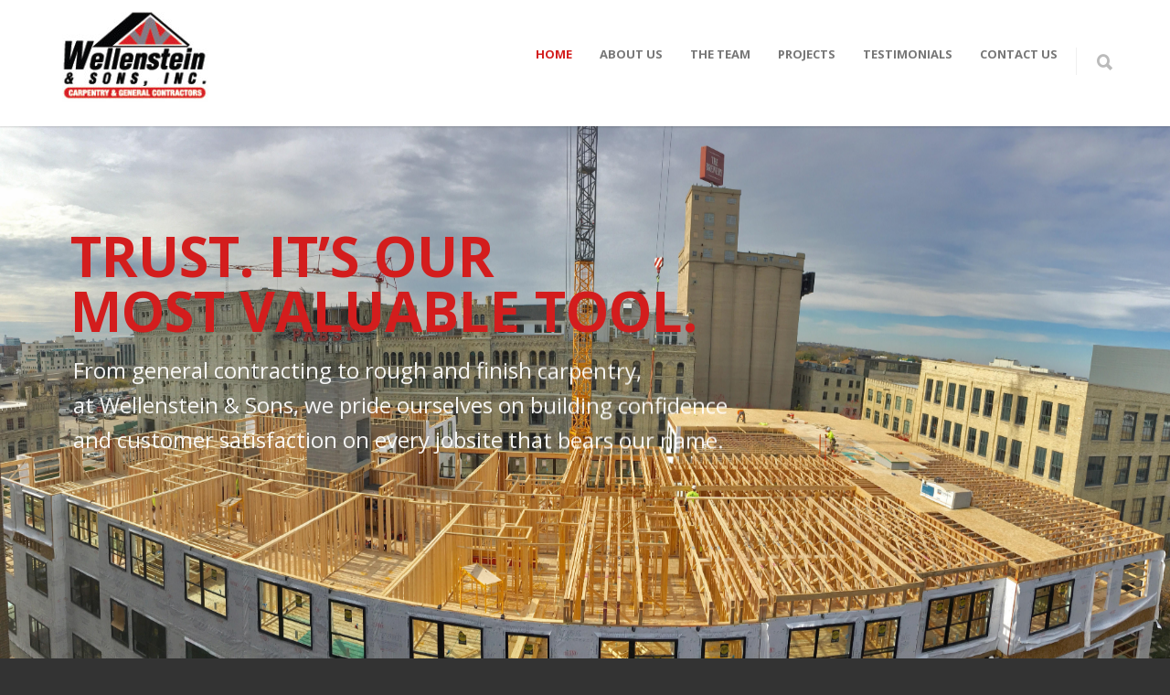

--- FILE ---
content_type: text/html; charset=UTF-8
request_url: https://wellensteinandsons.com/
body_size: 17811
content:
<!doctype html>
<html lang="en-US">
<head>
<meta http-equiv="Content-Type" content="text/html; charset=UTF-8" />
<!-- Mobile Specific Metas & Favicons -->
<meta name="viewport" content="width=device-width, initial-scale=1, maximum-scale=1, user-scalable=0"><link rel="shortcut icon" href="#" /><!-- WordPress Stuff -->
<title>Wellenstein &amp; Sons &#8211; Carpentry &amp; General Contractors</title>
<meta name='robots' content='max-image-preview:large' />
	<style>img:is([sizes="auto" i], [sizes^="auto," i]) { contain-intrinsic-size: 3000px 1500px }</style>
	<link rel='dns-prefetch' href='//stats.wp.com' />
<link rel='dns-prefetch' href='//fonts.googleapis.com' />
<link rel='dns-prefetch' href='//v0.wordpress.com' />
<link rel="alternate" type="application/rss+xml" title="Wellenstein &amp; Sons &raquo; Feed" href="https://wellensteinandsons.com/feed/" />
<link rel="alternate" type="application/rss+xml" title="Wellenstein &amp; Sons &raquo; Comments Feed" href="https://wellensteinandsons.com/comments/feed/" />
<script type="text/javascript">
/* <![CDATA[ */
window._wpemojiSettings = {"baseUrl":"https:\/\/s.w.org\/images\/core\/emoji\/16.0.1\/72x72\/","ext":".png","svgUrl":"https:\/\/s.w.org\/images\/core\/emoji\/16.0.1\/svg\/","svgExt":".svg","source":{"concatemoji":"https:\/\/wellensteinandsons.com\/wp-includes\/js\/wp-emoji-release.min.js?ver=6.8.3"}};
/*! This file is auto-generated */
!function(s,n){var o,i,e;function c(e){try{var t={supportTests:e,timestamp:(new Date).valueOf()};sessionStorage.setItem(o,JSON.stringify(t))}catch(e){}}function p(e,t,n){e.clearRect(0,0,e.canvas.width,e.canvas.height),e.fillText(t,0,0);var t=new Uint32Array(e.getImageData(0,0,e.canvas.width,e.canvas.height).data),a=(e.clearRect(0,0,e.canvas.width,e.canvas.height),e.fillText(n,0,0),new Uint32Array(e.getImageData(0,0,e.canvas.width,e.canvas.height).data));return t.every(function(e,t){return e===a[t]})}function u(e,t){e.clearRect(0,0,e.canvas.width,e.canvas.height),e.fillText(t,0,0);for(var n=e.getImageData(16,16,1,1),a=0;a<n.data.length;a++)if(0!==n.data[a])return!1;return!0}function f(e,t,n,a){switch(t){case"flag":return n(e,"\ud83c\udff3\ufe0f\u200d\u26a7\ufe0f","\ud83c\udff3\ufe0f\u200b\u26a7\ufe0f")?!1:!n(e,"\ud83c\udde8\ud83c\uddf6","\ud83c\udde8\u200b\ud83c\uddf6")&&!n(e,"\ud83c\udff4\udb40\udc67\udb40\udc62\udb40\udc65\udb40\udc6e\udb40\udc67\udb40\udc7f","\ud83c\udff4\u200b\udb40\udc67\u200b\udb40\udc62\u200b\udb40\udc65\u200b\udb40\udc6e\u200b\udb40\udc67\u200b\udb40\udc7f");case"emoji":return!a(e,"\ud83e\udedf")}return!1}function g(e,t,n,a){var r="undefined"!=typeof WorkerGlobalScope&&self instanceof WorkerGlobalScope?new OffscreenCanvas(300,150):s.createElement("canvas"),o=r.getContext("2d",{willReadFrequently:!0}),i=(o.textBaseline="top",o.font="600 32px Arial",{});return e.forEach(function(e){i[e]=t(o,e,n,a)}),i}function t(e){var t=s.createElement("script");t.src=e,t.defer=!0,s.head.appendChild(t)}"undefined"!=typeof Promise&&(o="wpEmojiSettingsSupports",i=["flag","emoji"],n.supports={everything:!0,everythingExceptFlag:!0},e=new Promise(function(e){s.addEventListener("DOMContentLoaded",e,{once:!0})}),new Promise(function(t){var n=function(){try{var e=JSON.parse(sessionStorage.getItem(o));if("object"==typeof e&&"number"==typeof e.timestamp&&(new Date).valueOf()<e.timestamp+604800&&"object"==typeof e.supportTests)return e.supportTests}catch(e){}return null}();if(!n){if("undefined"!=typeof Worker&&"undefined"!=typeof OffscreenCanvas&&"undefined"!=typeof URL&&URL.createObjectURL&&"undefined"!=typeof Blob)try{var e="postMessage("+g.toString()+"("+[JSON.stringify(i),f.toString(),p.toString(),u.toString()].join(",")+"));",a=new Blob([e],{type:"text/javascript"}),r=new Worker(URL.createObjectURL(a),{name:"wpTestEmojiSupports"});return void(r.onmessage=function(e){c(n=e.data),r.terminate(),t(n)})}catch(e){}c(n=g(i,f,p,u))}t(n)}).then(function(e){for(var t in e)n.supports[t]=e[t],n.supports.everything=n.supports.everything&&n.supports[t],"flag"!==t&&(n.supports.everythingExceptFlag=n.supports.everythingExceptFlag&&n.supports[t]);n.supports.everythingExceptFlag=n.supports.everythingExceptFlag&&!n.supports.flag,n.DOMReady=!1,n.readyCallback=function(){n.DOMReady=!0}}).then(function(){return e}).then(function(){var e;n.supports.everything||(n.readyCallback(),(e=n.source||{}).concatemoji?t(e.concatemoji):e.wpemoji&&e.twemoji&&(t(e.twemoji),t(e.wpemoji)))}))}((window,document),window._wpemojiSettings);
/* ]]> */
</script>
<style id='wp-emoji-styles-inline-css' type='text/css'>

	img.wp-smiley, img.emoji {
		display: inline !important;
		border: none !important;
		box-shadow: none !important;
		height: 1em !important;
		width: 1em !important;
		margin: 0 0.07em !important;
		vertical-align: -0.1em !important;
		background: none !important;
		padding: 0 !important;
	}
</style>
<link rel='stylesheet' id='wp-block-library-css' href='https://wellensteinandsons.com/wp-includes/css/dist/block-library/style.min.css?ver=6.8.3' type='text/css' media='all' />
<style id='classic-theme-styles-inline-css' type='text/css'>
/*! This file is auto-generated */
.wp-block-button__link{color:#fff;background-color:#32373c;border-radius:9999px;box-shadow:none;text-decoration:none;padding:calc(.667em + 2px) calc(1.333em + 2px);font-size:1.125em}.wp-block-file__button{background:#32373c;color:#fff;text-decoration:none}
</style>
<link rel='stylesheet' id='mediaelement-css' href='https://wellensteinandsons.com/wp-includes/js/mediaelement/mediaelementplayer-legacy.min.css?ver=4.2.17' type='text/css' media='all' />
<link rel='stylesheet' id='wp-mediaelement-css' href='https://wellensteinandsons.com/wp-includes/js/mediaelement/wp-mediaelement.min.css?ver=6.8.3' type='text/css' media='all' />
<style id='jetpack-sharing-buttons-style-inline-css' type='text/css'>
.jetpack-sharing-buttons__services-list{display:flex;flex-direction:row;flex-wrap:wrap;gap:0;list-style-type:none;margin:5px;padding:0}.jetpack-sharing-buttons__services-list.has-small-icon-size{font-size:12px}.jetpack-sharing-buttons__services-list.has-normal-icon-size{font-size:16px}.jetpack-sharing-buttons__services-list.has-large-icon-size{font-size:24px}.jetpack-sharing-buttons__services-list.has-huge-icon-size{font-size:36px}@media print{.jetpack-sharing-buttons__services-list{display:none!important}}.editor-styles-wrapper .wp-block-jetpack-sharing-buttons{gap:0;padding-inline-start:0}ul.jetpack-sharing-buttons__services-list.has-background{padding:1.25em 2.375em}
</style>
<style id='global-styles-inline-css' type='text/css'>
:root{--wp--preset--aspect-ratio--square: 1;--wp--preset--aspect-ratio--4-3: 4/3;--wp--preset--aspect-ratio--3-4: 3/4;--wp--preset--aspect-ratio--3-2: 3/2;--wp--preset--aspect-ratio--2-3: 2/3;--wp--preset--aspect-ratio--16-9: 16/9;--wp--preset--aspect-ratio--9-16: 9/16;--wp--preset--color--black: #000000;--wp--preset--color--cyan-bluish-gray: #abb8c3;--wp--preset--color--white: #ffffff;--wp--preset--color--pale-pink: #f78da7;--wp--preset--color--vivid-red: #cf2e2e;--wp--preset--color--luminous-vivid-orange: #ff6900;--wp--preset--color--luminous-vivid-amber: #fcb900;--wp--preset--color--light-green-cyan: #7bdcb5;--wp--preset--color--vivid-green-cyan: #00d084;--wp--preset--color--pale-cyan-blue: #8ed1fc;--wp--preset--color--vivid-cyan-blue: #0693e3;--wp--preset--color--vivid-purple: #9b51e0;--wp--preset--gradient--vivid-cyan-blue-to-vivid-purple: linear-gradient(135deg,rgba(6,147,227,1) 0%,rgb(155,81,224) 100%);--wp--preset--gradient--light-green-cyan-to-vivid-green-cyan: linear-gradient(135deg,rgb(122,220,180) 0%,rgb(0,208,130) 100%);--wp--preset--gradient--luminous-vivid-amber-to-luminous-vivid-orange: linear-gradient(135deg,rgba(252,185,0,1) 0%,rgba(255,105,0,1) 100%);--wp--preset--gradient--luminous-vivid-orange-to-vivid-red: linear-gradient(135deg,rgba(255,105,0,1) 0%,rgb(207,46,46) 100%);--wp--preset--gradient--very-light-gray-to-cyan-bluish-gray: linear-gradient(135deg,rgb(238,238,238) 0%,rgb(169,184,195) 100%);--wp--preset--gradient--cool-to-warm-spectrum: linear-gradient(135deg,rgb(74,234,220) 0%,rgb(151,120,209) 20%,rgb(207,42,186) 40%,rgb(238,44,130) 60%,rgb(251,105,98) 80%,rgb(254,248,76) 100%);--wp--preset--gradient--blush-light-purple: linear-gradient(135deg,rgb(255,206,236) 0%,rgb(152,150,240) 100%);--wp--preset--gradient--blush-bordeaux: linear-gradient(135deg,rgb(254,205,165) 0%,rgb(254,45,45) 50%,rgb(107,0,62) 100%);--wp--preset--gradient--luminous-dusk: linear-gradient(135deg,rgb(255,203,112) 0%,rgb(199,81,192) 50%,rgb(65,88,208) 100%);--wp--preset--gradient--pale-ocean: linear-gradient(135deg,rgb(255,245,203) 0%,rgb(182,227,212) 50%,rgb(51,167,181) 100%);--wp--preset--gradient--electric-grass: linear-gradient(135deg,rgb(202,248,128) 0%,rgb(113,206,126) 100%);--wp--preset--gradient--midnight: linear-gradient(135deg,rgb(2,3,129) 0%,rgb(40,116,252) 100%);--wp--preset--font-size--small: 13px;--wp--preset--font-size--medium: 20px;--wp--preset--font-size--large: 36px;--wp--preset--font-size--x-large: 42px;--wp--preset--spacing--20: 0.44rem;--wp--preset--spacing--30: 0.67rem;--wp--preset--spacing--40: 1rem;--wp--preset--spacing--50: 1.5rem;--wp--preset--spacing--60: 2.25rem;--wp--preset--spacing--70: 3.38rem;--wp--preset--spacing--80: 5.06rem;--wp--preset--shadow--natural: 6px 6px 9px rgba(0, 0, 0, 0.2);--wp--preset--shadow--deep: 12px 12px 50px rgba(0, 0, 0, 0.4);--wp--preset--shadow--sharp: 6px 6px 0px rgba(0, 0, 0, 0.2);--wp--preset--shadow--outlined: 6px 6px 0px -3px rgba(255, 255, 255, 1), 6px 6px rgba(0, 0, 0, 1);--wp--preset--shadow--crisp: 6px 6px 0px rgba(0, 0, 0, 1);}:where(.is-layout-flex){gap: 0.5em;}:where(.is-layout-grid){gap: 0.5em;}body .is-layout-flex{display: flex;}.is-layout-flex{flex-wrap: wrap;align-items: center;}.is-layout-flex > :is(*, div){margin: 0;}body .is-layout-grid{display: grid;}.is-layout-grid > :is(*, div){margin: 0;}:where(.wp-block-columns.is-layout-flex){gap: 2em;}:where(.wp-block-columns.is-layout-grid){gap: 2em;}:where(.wp-block-post-template.is-layout-flex){gap: 1.25em;}:where(.wp-block-post-template.is-layout-grid){gap: 1.25em;}.has-black-color{color: var(--wp--preset--color--black) !important;}.has-cyan-bluish-gray-color{color: var(--wp--preset--color--cyan-bluish-gray) !important;}.has-white-color{color: var(--wp--preset--color--white) !important;}.has-pale-pink-color{color: var(--wp--preset--color--pale-pink) !important;}.has-vivid-red-color{color: var(--wp--preset--color--vivid-red) !important;}.has-luminous-vivid-orange-color{color: var(--wp--preset--color--luminous-vivid-orange) !important;}.has-luminous-vivid-amber-color{color: var(--wp--preset--color--luminous-vivid-amber) !important;}.has-light-green-cyan-color{color: var(--wp--preset--color--light-green-cyan) !important;}.has-vivid-green-cyan-color{color: var(--wp--preset--color--vivid-green-cyan) !important;}.has-pale-cyan-blue-color{color: var(--wp--preset--color--pale-cyan-blue) !important;}.has-vivid-cyan-blue-color{color: var(--wp--preset--color--vivid-cyan-blue) !important;}.has-vivid-purple-color{color: var(--wp--preset--color--vivid-purple) !important;}.has-black-background-color{background-color: var(--wp--preset--color--black) !important;}.has-cyan-bluish-gray-background-color{background-color: var(--wp--preset--color--cyan-bluish-gray) !important;}.has-white-background-color{background-color: var(--wp--preset--color--white) !important;}.has-pale-pink-background-color{background-color: var(--wp--preset--color--pale-pink) !important;}.has-vivid-red-background-color{background-color: var(--wp--preset--color--vivid-red) !important;}.has-luminous-vivid-orange-background-color{background-color: var(--wp--preset--color--luminous-vivid-orange) !important;}.has-luminous-vivid-amber-background-color{background-color: var(--wp--preset--color--luminous-vivid-amber) !important;}.has-light-green-cyan-background-color{background-color: var(--wp--preset--color--light-green-cyan) !important;}.has-vivid-green-cyan-background-color{background-color: var(--wp--preset--color--vivid-green-cyan) !important;}.has-pale-cyan-blue-background-color{background-color: var(--wp--preset--color--pale-cyan-blue) !important;}.has-vivid-cyan-blue-background-color{background-color: var(--wp--preset--color--vivid-cyan-blue) !important;}.has-vivid-purple-background-color{background-color: var(--wp--preset--color--vivid-purple) !important;}.has-black-border-color{border-color: var(--wp--preset--color--black) !important;}.has-cyan-bluish-gray-border-color{border-color: var(--wp--preset--color--cyan-bluish-gray) !important;}.has-white-border-color{border-color: var(--wp--preset--color--white) !important;}.has-pale-pink-border-color{border-color: var(--wp--preset--color--pale-pink) !important;}.has-vivid-red-border-color{border-color: var(--wp--preset--color--vivid-red) !important;}.has-luminous-vivid-orange-border-color{border-color: var(--wp--preset--color--luminous-vivid-orange) !important;}.has-luminous-vivid-amber-border-color{border-color: var(--wp--preset--color--luminous-vivid-amber) !important;}.has-light-green-cyan-border-color{border-color: var(--wp--preset--color--light-green-cyan) !important;}.has-vivid-green-cyan-border-color{border-color: var(--wp--preset--color--vivid-green-cyan) !important;}.has-pale-cyan-blue-border-color{border-color: var(--wp--preset--color--pale-cyan-blue) !important;}.has-vivid-cyan-blue-border-color{border-color: var(--wp--preset--color--vivid-cyan-blue) !important;}.has-vivid-purple-border-color{border-color: var(--wp--preset--color--vivid-purple) !important;}.has-vivid-cyan-blue-to-vivid-purple-gradient-background{background: var(--wp--preset--gradient--vivid-cyan-blue-to-vivid-purple) !important;}.has-light-green-cyan-to-vivid-green-cyan-gradient-background{background: var(--wp--preset--gradient--light-green-cyan-to-vivid-green-cyan) !important;}.has-luminous-vivid-amber-to-luminous-vivid-orange-gradient-background{background: var(--wp--preset--gradient--luminous-vivid-amber-to-luminous-vivid-orange) !important;}.has-luminous-vivid-orange-to-vivid-red-gradient-background{background: var(--wp--preset--gradient--luminous-vivid-orange-to-vivid-red) !important;}.has-very-light-gray-to-cyan-bluish-gray-gradient-background{background: var(--wp--preset--gradient--very-light-gray-to-cyan-bluish-gray) !important;}.has-cool-to-warm-spectrum-gradient-background{background: var(--wp--preset--gradient--cool-to-warm-spectrum) !important;}.has-blush-light-purple-gradient-background{background: var(--wp--preset--gradient--blush-light-purple) !important;}.has-blush-bordeaux-gradient-background{background: var(--wp--preset--gradient--blush-bordeaux) !important;}.has-luminous-dusk-gradient-background{background: var(--wp--preset--gradient--luminous-dusk) !important;}.has-pale-ocean-gradient-background{background: var(--wp--preset--gradient--pale-ocean) !important;}.has-electric-grass-gradient-background{background: var(--wp--preset--gradient--electric-grass) !important;}.has-midnight-gradient-background{background: var(--wp--preset--gradient--midnight) !important;}.has-small-font-size{font-size: var(--wp--preset--font-size--small) !important;}.has-medium-font-size{font-size: var(--wp--preset--font-size--medium) !important;}.has-large-font-size{font-size: var(--wp--preset--font-size--large) !important;}.has-x-large-font-size{font-size: var(--wp--preset--font-size--x-large) !important;}
:where(.wp-block-post-template.is-layout-flex){gap: 1.25em;}:where(.wp-block-post-template.is-layout-grid){gap: 1.25em;}
:where(.wp-block-columns.is-layout-flex){gap: 2em;}:where(.wp-block-columns.is-layout-grid){gap: 2em;}
:root :where(.wp-block-pullquote){font-size: 1.5em;line-height: 1.6;}
</style>
<link rel='stylesheet' id='rs-plugin-settings-css' href='https://wellensteinandsons.com/wp-content/plugins/revslider/public/assets/css/settings.css?ver=5.4.7' type='text/css' media='all' />
<style id='rs-plugin-settings-inline-css' type='text/css'>
.tp-caption a{color:#ff7302;text-shadow:none;-webkit-transition:all 0.2s ease-out;-moz-transition:all 0.2s ease-out;-o-transition:all 0.2s ease-out;-ms-transition:all 0.2s ease-out}.tp-caption a:hover{color:#ffa902}
</style>
<link rel='stylesheet' id='wp-components-css' href='https://wellensteinandsons.com/wp-includes/css/dist/components/style.min.css?ver=6.8.3' type='text/css' media='all' />
<link rel='stylesheet' id='godaddy-styles-css' href='https://wellensteinandsons.com/wp-content/mu-plugins/vendor/wpex/godaddy-launch/includes/Dependencies/GoDaddy/Styles/build/latest.css?ver=2.0.2' type='text/css' media='all' />
<link rel='stylesheet' id='parent-style-css' href='https://wellensteinandsons.com/wp-content/themes/unicon/style.css?ver=6.8.3' type='text/css' media='all' />
<link rel='stylesheet' id='stylesheet-css' href='https://wellensteinandsons.com/wp-content/themes/unicon-child/style.css?ver=1' type='text/css' media='all' />
<link rel='stylesheet' id='js_composer_front-css' href='https://wellensteinandsons.com/wp-content/plugins/js_composer/assets/css/js_composer.min.css?ver=6.2.0' type='text/css' media='all' />
<link rel='stylesheet' id='shortcodes-css' href='https://wellensteinandsons.com/wp-content/themes/unicon/framework/css/shortcodes.css?ver=6.8.3' type='text/css' media='all' />
<link rel='stylesheet' id='responsive-css' href='https://wellensteinandsons.com/wp-content/themes/unicon/framework/css/responsive.css?ver=6.8.3' type='text/css' media='all' />
<link rel='stylesheet' id='redux-google-fonts-minti_data-css' href='https://fonts.googleapis.com/css?family=Open+Sans%3A300%2C400%2C500%2C600%2C700%2C800%2C300italic%2C400italic%2C500italic%2C600italic%2C700italic%2C800italic%7CMontserrat%3A700&#038;subset=latin&#038;ver=1630503358' type='text/css' media='all' />
<script type="text/javascript" src="https://wellensteinandsons.com/wp-includes/js/jquery/jquery.min.js?ver=3.7.1" id="jquery-core-js"></script>
<script type="text/javascript" src="https://wellensteinandsons.com/wp-includes/js/jquery/jquery-migrate.min.js?ver=3.4.1" id="jquery-migrate-js"></script>
<script type="text/javascript" src="https://wellensteinandsons.com/wp-content/plugins/revslider/public/assets/js/jquery.themepunch.tools.min.js?ver=5.4.7" id="tp-tools-js"></script>
<script type="text/javascript" src="https://wellensteinandsons.com/wp-content/plugins/revslider/public/assets/js/jquery.themepunch.revolution.min.js?ver=5.4.7" id="revmin-js"></script>
<link rel="https://api.w.org/" href="https://wellensteinandsons.com/wp-json/" /><link rel="alternate" title="JSON" type="application/json" href="https://wellensteinandsons.com/wp-json/wp/v2/pages/4174" /><link rel="EditURI" type="application/rsd+xml" title="RSD" href="https://wellensteinandsons.com/xmlrpc.php?rsd" />
<meta name="generator" content="WordPress 6.8.3" />
<link rel="canonical" href="https://wellensteinandsons.com/" />
<link rel='shortlink' href='https://wp.me/P8aqgk-15k' />
<link rel="alternate" title="oEmbed (JSON)" type="application/json+oembed" href="https://wellensteinandsons.com/wp-json/oembed/1.0/embed?url=https%3A%2F%2Fwellensteinandsons.com%2F" />
<link rel="alternate" title="oEmbed (XML)" type="text/xml+oembed" href="https://wellensteinandsons.com/wp-json/oembed/1.0/embed?url=https%3A%2F%2Fwellensteinandsons.com%2F&#038;format=xml" />
	<style>img#wpstats{display:none}</style>
		<style type="text/css">
body{font:400 14px Open Sans,Arial,Helvetica,sans-serif;color:#777777;line-height:1.9;}.wrapall,.boxed-layout{background-color:#ffffff;}body.page-template-page-blank-php{background:#ffffff !important;}h1,.title-h1{font:600 30px Open Sans,Arial,Helvetica,sans-serif;color:#333333;}h2{font:600 24px Open Sans,Arial,Helvetica,sans-serif;color:#333333;}h3{font:600 18px Open Sans,Arial,Helvetica,sans-serif;color:#333333;}h4{font:600 16px Open Sans,Arial,Helvetica,sans-serif;color:#333333;}h5{font:600 16px Open Sans,Arial,Helvetica,sans-serif;color:#333333;}h6{font:600 16px Open Sans,Arial,Helvetica,sans-serif;color:#333333;}.title{font-family:'Open Sans',Arial,Helvetica,sans-serif;}h1 a,h2 a,h3 a,h4 a,h5 a,h6 a{font-weight:inherit;color:inherit;}h1 a:hover,h2 a:hover,h3 a:hover,h4 a:hover,h5 a:hover,h6 a:hover,a:hover h1,a:hover h2,a:hover h3,a:hover h4,a:hover h5,a:hover h6{color:#333333;}a{color:#d31d1d;}a:hover{color:#333333;}input[type='text'],input[type='password'],input[type='email'],input[type='tel'],input[type='date'],input[type='number'],textarea,select{font-family:Open Sans,Arial,Helvetica,sans-serif;font-size:14px;}#sidebar .widget h3{font:700 14px Open Sans,Arial,Helvetica,sans-serif;color:#444444;}.container .twelve.alt.sidebar-right,.container .twelve.alt.sidebar-left,#sidebar.sidebar-right #sidebar-widgets,#sidebar.sidebar-left #sidebar-widgets{border-color:#efefef;}#topbar{background:#f5f5f5;color:#777777;}#topbar a{color:#777777;}#topbar a:hover{color:#333333;}@media only screen and (max-width:767px){#topbar .topbar-col1{background:#f5f5f5;}} #navigation > ul > li > a{font:700 13px Open Sans,Arial,Helvetica,sans-serif;color:#777777;}#navigation > ul > li:hover > a,#navigation > ul > li > a:hover{color:#d31d1d;}#navigation li.current-menu-item > a:hover,#navigation li.current-page-ancestor > a:hover,#navigation li.current-menu-ancestor > a:hover,#navigation li.current-menu-parent > a:hover,#navigation li.current_page_ancestor > a:hover,#navigation > ul > li.sfHover > a{color:#d31d1d;}#navigation li.current-menu-item > a,#navigation li.current-page-ancestor > a,#navigation li.current-menu-ancestor > a,#navigation li.current-menu-parent > a,#navigation li.current_page_ancestor > a{color:#d31d1d;}#navigation ul li:hover{border-color:#d31d1d;}#navigation li.current-menu-item,#navigation li.current-page-ancestor,#navigation li.current-menu-ancestor,#navigation li.current-menu-parent,#navigation li.current_page_ancestor{border-color:#d31d1d;}#navigation .sub-menu{background:#262626;}#navigation .sub-menu li a{font:400 13px Open Sans,Arial,Helvetica,sans-serif;color:#bbbbbb;}#navigation .sub-menu li a:hover{color:#ffffff;}#navigation .sub-menu li.current_page_item > a,#navigation .sub-menu li.current_page_item > a:hover,#navigation .sub-menu li.current-menu-item > a,#navigation .sub-menu li.current-menu-item > a:hover,#navigation .sub-menu li.current-page-ancestor > a,#navigation .sub-menu li.current-page-ancestor > a:hover,#navigation .sub-menu li.current-menu-ancestor > a,#navigation .sub-menu li.current-menu-ancestor > a:hover,#navigation .sub-menu li.current-menu-parent > a,#navigation .sub-menu li.current-menu-parent > a:hover,#navigation .sub-menu li.current_page_ancestor > a,#navigation .sub-menu li.current_page_ancestor > a:hover{color:#ffffff;}#navigation .sub-menu li a,#navigation .sub-menu ul li a{border-color:#333333;}#navigation > ul > li.megamenu > ul.sub-menu{background:#262626;border-color:#d31d1d;}#navigation > ul > li.megamenu > ul > li{border-right-color:#333333 !important;}#navigation > ul > li.megamenu ul li a{color:#bbbbbb;}#navigation > ul > li.megamenu > ul > li > a{color:#ffffff;}#navigation > ul > li.megamenu > ul ul li a:hover,#header #navigation > ul > li.megamenu > ul ul li.current-menu-item a{color:#ffffff !important;background-color:#333333 !important;} #search-btn,#shopping-btn,#close-search-btn{color:#bbbbbb;}#search-btn:hover,#shopping-btn:hover,#close-search-btn:hover{color:#666666;}#slogan{font:400 20px Open Sans,Arial,Helvetica,sans-serif;color:#777777;margin-top:34px;} #mobile-navigation{background:#262626;}#mobile-navigation ul li a{font:400 13px Open Sans,Arial,Helvetica,sans-serif;color:#bbbbbb;border-bottom-color:#333333 !important;}#mobile-navigation ul li a:hover,#mobile-navigation ul li a:hover [class^='fa-'],#mobile-navigation li.open > a,#mobile-navigation ul li.current-menu-item > a,#mobile-navigation ul li.current-menu-ancestor > a{color:#ffffff;}body #mobile-navigation li.open > a [class^='fa-']{color:#ffffff;}#mobile-navigation form,#mobile-navigation form input{background:#333333;color:#cccccc;}#mobile-navigation form:before{color:#cccccc;}#mobile-header{background:#ffffff;height:138px;}#mobile-navigation-btn,#mobile-cart-btn,#mobile-shopping-btn{color:#bbbbbb;line-height:138px;}#mobile-navigation-btn:hover,#mobile-cart-btn:hover,#mobile-shopping-btn:hover{color:#666666;}#mobile-header .logo{margin-top:5px;} #header.header-v1{height:138px;background:#ffffff;}.header-v1 .logo{margin-top:5px;}.header-v1 #navigation > ul > li{height:138px;padding-top:50px;}.header-v1 #navigation .sub-menu{top:138px;}.header-v1 .header-icons-divider{line-height:138px;background:#efefef;}#header.header-v1 .widget_shopping_cart{top:138px;}.header-v1 #search-btn,.header-v1 #close-search-btn,.header-v1 #shopping-btn{line-height:138px;}.header-v1 #search-top,.header-v1 #search-top input{height:138px;}.header-v1 #search-top input{color:#666666;font-family:Open Sans,Arial,Helvetica,sans-serif;} #header.header-v3{background:#ffffff;}.header-v3 .navigation-wrap{background:#ffffff;border-top:1px solid #efefef;}.header-v3 .logo{margin-top:30px;margin-bottom:30px;} #header.header-v4{background:#ffffff;}.header-v4 .navigation-wrap{background:#ffffff;border-top:1px solid #efefef;}.header-v4 .logo{margin-top:30px;margin-bottom:30px;} #transparentimage{padding:138px 0 0 0;}.header-is-transparent #mobile-navigation{top:138px;} .stuck{background:#ffffff;} .titlebar h1,.title-h1{font:400 22px Open Sans,Arial,Helvetica,sans-serif;color:#777777;}#fulltitle{background:#f9f9f9;border-bottom:0 none #efefef;}#breadcrumbs{margin-top:6px;}#breadcrumbs,#breadcrumbs a{font:400 13px Open Sans,Arial,Helvetica,sans-serif;color:#999999;}#breadcrumbs a:hover{color:#d31d1d;}#fullimagecenter h1,#transparentimage h1,#fullimagecenter .title-h1,#transparentimage .title-h1{font:700 42px Montserrat,Arial,Helvetica,sans-serif;color:#ffffff;text-transform:uppercase;letter-spacing:1px;text-align:center;} #footer .widget h3{font:700 13px Montserrat,Arial,Helvetica,sans-serif;color:#ffffff;}#footer{color:#ffffff;border-top:10px none #dd3333;}#footer{background-color:#333333;}#footer a,#footer .widget ul li:after{color:#888888;}#footer a:hover,#footer .widget ul li:hover:after{color:#ffffff;}#footer .widget ul li{border-bottom-color:#333333;} #copyright{background:#333333;color:#d31d1d;}#copyright a{color:#999999;}#copyright a:hover{color:#cccccc;} .highlight{color:#d31d1d !important;}::selection{background:#d31d1d;}::-moz-selection{background:#d31d1d;}#shopping-btn span{background:#d31d1d;}.blog-page .post h1 a:hover,.blog-page .post h2 a:hover{color:#d31d1d;}.entry-image .entry-overlay{background:#d31d1d;}.entry-quote a:hover{background:#d31d1d;}.entry-link a:hover{background:#d31d1d;}.blog-single .entry-tags a:hover{color:#d31d1d;}.sharebox ul li a:hover{color:#d31d1d;}.commentlist li.bypostauthor .comment-text{border-color:#d31d1d;}#pagination .current a{background:#d31d1d;}#filters ul li a:hover{color:#d31d1d;}#filters ul li a.active{color:#d31d1d;}#back-to-top a:hover{background-color:#d31d1d;}#sidebar .widget ul li a:hover{color:#d31d1d;}#sidebar .widget ul li:hover:after{color:#d31d1d;}.widget_tag_cloud a:hover,.widget_product_tag_cloud a:hover{background:#d31d1d;border-color:#d31d1d;}.widget_portfolio .portfolio-widget-item .portfolio-overlay{background:#d31d1d;}#sidebar .widget_nav_menu ul li a:hover{color:#d31d1d;}#footer .widget_tag_cloud a:hover,#footer .widget_product_tag_cloud a:hover{background:#d31d1d;border-color:#d31d1d;} .box.style-2{border-top-color:#d31d1d;}.box.style-4{border-color:#d31d1d;}.box.style-6{background:#d31d1d;}a.button,input[type=submit],button,.minti_button{background:#d31d1d;border-color:#d31d1d;}a.button.color-2{color:#d31d1d;border-color:#d31d1d;}a.button.color-3{background:#d31d1d;border-color:#d31d1d;}a.button.color-9{color:#d31d1d;}a.button.color-6:hover{background:#d31d1d;border-color:#d31d1d;}a.button.color-7:hover{background:#d31d1d;border-color:#d31d1d;}.counter-number{color:#d31d1d;}.divider-title.align-center:after,.divider-title.align-left:after{background-color:#d31d1d}.divider5{border-bottom-color:#d31d1d;}.dropcap.dropcap-circle{background-color:#d31d1d;}.dropcap.dropcap-box{background-color:#d31d1d;}.dropcap.dropcap-color{color:#d31d1d;}.toggle .toggle-title.active,.color-light .toggle .toggle-title.active{background:#d31d1d;border-color:#d31d1d;}.iconbox-style-1.icon-color-accent i.boxicon,.iconbox-style-2.icon-color-accent i.boxicon,.iconbox-style-3.icon-color-accent i.boxicon,.iconbox-style-8.icon-color-accent i.boxicon,.iconbox-style-9.icon-color-accent i.boxicon{color:#d31d1d!important;}.iconbox-style-4.icon-color-accent i.boxicon,.iconbox-style-5.icon-color-accent i.boxicon,.iconbox-style-6.icon-color-accent i.boxicon,.iconbox-style-7.icon-color-accent i.boxicon,.flip .icon-color-accent.card .back{background:#d31d1d;}.latest-blog .blog-item .blog-overlay{background:#d31d1d;}.latest-blog .blog-item .blog-pic i{color:#d31d1d;}.latest-blog .blog-item h4 a:hover{color:#d31d1d;}.progressbar .progress-percentage{background:#d31d1d;}.wpb_widgetised_column .widget ul li a:hover{color:#d31d1d;}.wpb_widgetised_column .widget ul li:hover:after{color:#d31d1d;}.wpb_accordion .wpb_accordion_wrapper .ui-state-active .ui-icon{background-color:#d31d1d;}.wpb_accordion .wpb_accordion_wrapper .ui-state-active.wpb_accordion_header a{color:#d31d1d;}.wpb_accordion .wpb_accordion_wrapper .wpb_accordion_header a:hover,.wpb_accordion .wpb_accordion_wrapper .wpb_accordion_header a:hover .ui-state-default .ui-icon{color:#d31d1d;}.wpb_accordion .wpb_accordion_wrapper .wpb_accordion_header:hover .ui-icon{background-color:#d31d1d!important;}.wpb_content_element.wpb_tabs .wpb_tabs_nav li.ui-tabs-active{border-bottom-color:#d31d1d;}.portfolio-item h4 a:hover{color:#d31d1d;}.portfolio-filters ul li a:hover{color:#d31d1d;}.portfolio-filters ul li a.active{color:#d31d1d;}.portfolio-overlay-icon .portfolio-overlay{background:#d31d1d;}.portfolio-overlay-icon i{color:#d31d1d;}.portfolio-overlay-effect .portfolio-overlay{background:#d31d1d;}.portfolio-overlay-name .portfolio-overlay{background:#d31d1d;}.portfolio-detail-attributes ul li a:hover{color:#d31d1d;}a.catimage:hover .catimage-text{background:#d31d1d;} .products li h3{font:400 14px Open Sans,Arial,Helvetica,sans-serif;color:#777777;}.woocommerce .button.checkout-button{background:#d31d1d;border-color:#d31d1d;}.woocommerce .products .onsale{background:#d31d1d;}.product .onsale{background:#d31d1d;}button.single_add_to_cart_button:hover{background:#d31d1d;}.woocommerce-tabs > ul > li.active a{color:#d31d1d;border-bottom-color:#d31d1d;}p.stars a:hover{background:#d31d1d;}p.stars a.active,p.stars a.active:after{background:#d31d1d;}.product_list_widget a{color:#d31d1d;}.woocommerce .widget_layered_nav li.chosen a{color:#d31d1d!important;}.woocommerce .widget_product_categories > ul > li.current-cat > a{color:#d31d1d!important;}.woocommerce .widget_product_categories > ul > li.current-cat:after{color:#d31d1d!important;}.woocommerce-message{background:#d31d1d;}.bbp-topics-front ul.super-sticky .bbp-topic-title:before,.bbp-topics ul.super-sticky .bbp-topic-title:before,.bbp-topics ul.sticky .bbp-topic-title:before,.bbp-forum-content ul.sticky .bbp-topic-title:before{color:#d31d1d!important;}#subscription-toggle a:hover{background:#d31d1d;}.bbp-pagination-links span.current{background:#d31d1d;}div.wpcf7-mail-sent-ok,div.wpcf7-mail-sent-ng,div.wpcf7-spam-blocked,div.wpcf7-validation-errors{background:#d31d1d;}.wpcf7-not-valid{border-color:#d31d1d !important;}.products .button.add_to_cart_button{color:#d31d1d!important;}.minti_list.color-accent li:before{color:#d31d1d!important;}.blogslider_text .post-categories li a{background-color:#d31d1d;}.minti_zooming_slider .flex-control-nav li .minti_zooming_slider_ghost{background-color:#d31d1d;}.minti_carousel.pagination_numbers .owl-dots .owl-dot.active{background-color:#d31d1d;}.wpb_content_element.wpb_tour .wpb_tabs_nav li.ui-tabs-active,.color-light .wpb_content_element.wpb_tour .wpb_tabs_nav li.ui-tabs-active{background-color:#d31d1d;}.masonry_icon i{color:#d31d1d;}.woocommerce-MyAccount-navigation-link.is-active a{color:#d31d1d;} .font-special,.button,.counter-title,h6,.wpb_accordion .wpb_accordion_wrapper .wpb_accordion_header a,.pricing-plan .pricing-plan-head h3,a.catimage,.divider-title,button,input[type='submit'],input[type='reset'],input[type='button'],.vc_pie_chart h4,.page-404 h3,.minti_masonrygrid_item h4{font-family:'Open Sans',Arial,Helvetica,sans-serif;}.ui-helper-reset{line-height:1.9;} #header #navigation > ul > li > a{text-transform:uppercase;}#footer .widget h3{text-transform:uppercase;letter-spacing:1px;}#sidebar .widget h3{text-transform:uppercase;letter-spacing:1px;}#header #navigation > ul > li.megamenu > ul > li > a{letter-spacing:1px;font-size:14px;}#header #navigation > li > a{text-transform:uppercase;letter-spacing:1px;}.postid-4815 .portfolio-detail-title,.postid-4770 .portfolio-detail-title{display:none;}h6{font-weight:700;letter-spacing:1px;text-transform:uppercase;}.font-special{text-transform:uppercase;}.wpb_accordion .wpb_accordion_wrapper .wpb_accordion_header a{text-transform:uppercase;}.pricing-plan .pricing-plan-head h3{text-transform:uppercase;font-size:16px;}.pricing-plan .pricing-price span.pricing-amount{font-size:42px;font-weight:300;}.customclass1 .social-icon a{background:#efefef;color:#333333;}.customclass1 .social-icon a:hover{background:#1cbac8;color:#ffffff;}@media only screen and (max-width:959px){@media only screen and (-webkit-min-device-pixel-ratio:1),only screen and (min-device-pixel-ratio:1){.fontweight-300{font-weight:400 !important;}}}@media (max-width:768px){.hideundertablet{display:none;}}.features-box img{border-radius:4px;box-shadow:0 2px 0 0 rgba(0,0,0,.03);margin-bottom:-20px;}.borderbutton a{border:1px solid #1cbac8 !important;padding:10px 20px !important;margin-top:-11px !important;border-radius:3px;margin-right:15px !important;margin-left:5px !important;color:#1cbac8 !important;}.borderbutton a:hover{background:#333333 !important;border-color:#333333 !important;color:#ffffff !important;}#header.header-transparent .borderbutton a{border:1px solid rgba(255,255,255,0.5) !important;color:#ffffff !important;}.tp-caption a{color:#222222;border-bottom:4px solid #1cbac8;}.tp-caption a:hover{color:#1cbac8;border-bottom-color:transparent;}.no-transform{text-transform:none;}@media only screen and (max-width:959px){#header,.sticky-wrapper{display:none;}#mobile-header{display:inherit}}
</style><style type="text/css">.recentcomments a{display:inline !important;padding:0 !important;margin:0 !important;}</style><meta name="generator" content="Powered by WPBakery Page Builder - drag and drop page builder for WordPress."/>
<meta name="generator" content="Powered by Slider Revolution 5.4.7 - responsive, Mobile-Friendly Slider Plugin for WordPress with comfortable drag and drop interface." />

<!-- Jetpack Open Graph Tags -->
<meta property="og:type" content="website" />
<meta property="og:title" content="Wellenstein &amp; Sons" />
<meta property="og:description" content="Carpentry &amp; General Contractors" />
<meta property="og:url" content="https://wellensteinandsons.com/" />
<meta property="og:site_name" content="Wellenstein &amp; Sons" />
<meta property="og:image" content="https://wellensteinandsons.com/wp-content/uploads/2016/03/cropped-Favcon-2.png" />
<meta property="og:image:width" content="512" />
<meta property="og:image:height" content="512" />
<meta property="og:image:alt" content="" />
<meta property="og:locale" content="en_US" />
<meta name="twitter:text:title" content="Home" />
<meta name="twitter:image" content="https://wellensteinandsons.com/wp-content/uploads/2016/03/cropped-Favcon-2-270x270.png" />
<meta name="twitter:card" content="summary" />

<!-- End Jetpack Open Graph Tags -->
<link rel="icon" href="https://wellensteinandsons.com/wp-content/uploads/2016/03/cropped-Favcon-2-32x32.png" sizes="32x32" />
<link rel="icon" href="https://wellensteinandsons.com/wp-content/uploads/2016/03/cropped-Favcon-2-192x192.png" sizes="192x192" />
<link rel="apple-touch-icon" href="https://wellensteinandsons.com/wp-content/uploads/2016/03/cropped-Favcon-2-180x180.png" />
<meta name="msapplication-TileImage" content="https://wellensteinandsons.com/wp-content/uploads/2016/03/cropped-Favcon-2-270x270.png" />
<script type="text/javascript">function setREVStartSize(e){
				document.addEventListener("DOMContentLoaded", function() {
					try{ e.c=jQuery(e.c);var i=jQuery(window).width(),t=9999,r=0,n=0,l=0,f=0,s=0,h=0;
						if(e.responsiveLevels&&(jQuery.each(e.responsiveLevels,function(e,f){f>i&&(t=r=f,l=e),i>f&&f>r&&(r=f,n=e)}),t>r&&(l=n)),f=e.gridheight[l]||e.gridheight[0]||e.gridheight,s=e.gridwidth[l]||e.gridwidth[0]||e.gridwidth,h=i/s,h=h>1?1:h,f=Math.round(h*f),"fullscreen"==e.sliderLayout){var u=(e.c.width(),jQuery(window).height());if(void 0!=e.fullScreenOffsetContainer){var c=e.fullScreenOffsetContainer.split(",");if (c) jQuery.each(c,function(e,i){u=jQuery(i).length>0?u-jQuery(i).outerHeight(!0):u}),e.fullScreenOffset.split("%").length>1&&void 0!=e.fullScreenOffset&&e.fullScreenOffset.length>0?u-=jQuery(window).height()*parseInt(e.fullScreenOffset,0)/100:void 0!=e.fullScreenOffset&&e.fullScreenOffset.length>0&&(u-=parseInt(e.fullScreenOffset,0))}f=u}else void 0!=e.minHeight&&f<e.minHeight&&(f=e.minHeight);e.c.closest(".rev_slider_wrapper").css({height:f})					
					}catch(d){console.log("Failure at Presize of Slider:"+d)}
				});
			};</script>
<noscript><style> .wpb_animate_when_almost_visible { opacity: 1; }</style></noscript></head>

<body class="home wp-singular page-template-default page page-id-4174 wp-theme-unicon wp-child-theme-unicon-child smooth-scroll wpb-js-composer js-comp-ver-6.2.0 vc_responsive" itemscope itemtype="https://schema.org/WebPage">
		<div class="site-wrapper wrapall">

	
<header id="header" class="header header-v1 header-v1-only clearfix  ">
		
	<div class="container">
	
		<div id="logo-navigation" class="sixteen columns">
			
			<div id="logo" class="logo">
									<a href="https://wellensteinandsons.com/"><img src="https://wellensteinandsons.com/wp-content/uploads/2016/03/Wellenstein-Color-Logo-3-e1459191993277.jpg" alt="Wellenstein &amp; Sons" class="logo_standard" /></a>
										<a href="https://wellensteinandsons.com/"><img src="https://wellensteinandsons.com/wp-content/uploads/2016/03/Wellenstein-Color-Logo-retina-e1459192021204.jpg" width="183" height="116" alt="Wellenstein &amp; Sons" class="logo_retina" /></a>												</div>

			<div id="navigation" class="clearfix">			
				<div class="header-icons">
									<div class="header-icons-divider"></div>
													<a href="#" id="search-btn"><i class="icon-minti-search"></i></a>
								
								</div>	

				<ul id="nav" class="menu"><li id="menu-item-15713" class="menu-item menu-item-type-post_type menu-item-object-page menu-item-home current-menu-item page_item page-item-4174 current_page_item menu-item-15713"><a href="https://wellensteinandsons.com/" aria-current="page">Home</a></li>
<li id="menu-item-15719" class="menu-item menu-item-type-post_type menu-item-object-page menu-item-15719"><a href="https://wellensteinandsons.com/about-us/">About Us</a></li>
<li id="menu-item-15746" class="menu-item menu-item-type-post_type menu-item-object-page menu-item-15746"><a href="https://wellensteinandsons.com/the-team/">The Team</a></li>
<li id="menu-item-15772" class="menu-item menu-item-type-post_type menu-item-object-page menu-item-15772"><a href="https://wellensteinandsons.com/projects/">Projects</a></li>
<li id="menu-item-15741" class="menu-item menu-item-type-post_type menu-item-object-page menu-item-15741"><a href="https://wellensteinandsons.com/testimonials/">Testimonials</a></li>
<li id="menu-item-15754" class="menu-item menu-item-type-post_type menu-item-object-page menu-item-15754"><a href="https://wellensteinandsons.com/contact-us/">Contact Us</a></li>
</ul>			</div>
			
		</div>
		
				<div id="search-top" class="sixteen columns clearfix">
			<form action="https://wellensteinandsons.com" method="GET">
	      		<input type="text" name="s" value="" placeholder="To Search start typing..." autocomplete="off" />
			</form>
			<a href="#" id="close-search-btn"><i class="icon-minti-close"></i></a>
		</div>
		
			

	</div>	
	
</header>

<div id="mobile-header" class="mobile-header-v1">
	<div class="container">
		<div class="sixteen columns">
			<div id="mobile-logo" class="logo">
									<a href="https://wellensteinandsons.com/"><img src="https://wellensteinandsons.com/wp-content/uploads/2016/03/Wellenstein-Color-Logo-3-e1459191993277.jpg" alt="Wellenstein &amp; Sons" class="logo_standard" /></a>
					<a href="https://wellensteinandsons.com/"><img src="https://wellensteinandsons.com/wp-content/uploads/2016/03/Wellenstein-Color-Logo-retina-e1459192021204.jpg" width="183" height="116" alt="Wellenstein &amp; Sons" class="logo_retina" /></a>							</div>
			<a href="#" id="mobile-navigation-btn"><i class="fa fa-bars"></i></a>
					</div>
	</div>
</div>

<div id="mobile-navigation">
	<div class="container">
		<div class="sixteen columns">
			<div class="menu-mega-menu-container"><ul id="mobile-nav" class="menu"><li class="menu-item menu-item-type-post_type menu-item-object-page menu-item-home current-menu-item page_item page-item-4174 current_page_item menu-item-15713"><a href="https://wellensteinandsons.com/" aria-current="page">Home</a></li>
<li class="menu-item menu-item-type-post_type menu-item-object-page menu-item-15719"><a href="https://wellensteinandsons.com/about-us/">About Us</a></li>
<li class="menu-item menu-item-type-post_type menu-item-object-page menu-item-15746"><a href="https://wellensteinandsons.com/the-team/">The Team</a></li>
<li class="menu-item menu-item-type-post_type menu-item-object-page menu-item-15772"><a href="https://wellensteinandsons.com/projects/">Projects</a></li>
<li class="menu-item menu-item-type-post_type menu-item-object-page menu-item-15741"><a href="https://wellensteinandsons.com/testimonials/">Testimonials</a></li>
<li class="menu-item menu-item-type-post_type menu-item-object-page menu-item-15754"><a href="https://wellensteinandsons.com/contact-us/">Contact Us</a></li>
</ul></div>			
						<form action="https://wellensteinandsons.com" method="GET">
	      		<input type="text" name="s" value="" placeholder="Search.."  autocomplete="off" />
			</form> 
				
		</div>
	</div>
</div>



		
			<div id="notitlebar"></div>

		


<div id="page-wrap"  >

	<div id="content" class="page-section nopadding">
	
		<div  class="wpb_row vc_row-fluid full-width-section section  section-no-parallax  stretch   " data-speed="1" style=""><div class="col span_12 color-dark left">
	<div class="vc_col-sm-12 wpb_column column_container col no-padding color-dark" style="" data-animation="" data-delay="">
		<div class="wpb_wrapper">
			<div class="wpb_revslider_element wpb_content_element"><link href="https://fonts.googleapis.com/css?family=Open+Sans:700%2C400" rel="stylesheet" property="stylesheet" type="text/css" media="all">
<div id="rev_slider_1_1_wrapper" class="rev_slider_wrapper fullwidthbanner-container" data-source="gallery" style="margin:0px auto;background:#f0f0f0;padding:0px;margin-top:0px;margin-bottom:0px;">
<!-- START REVOLUTION SLIDER 5.4.7 auto mode -->
	<div id="rev_slider_1_1" class="rev_slider fullwidthabanner" style="display:none;" data-version="5.4.7">
<ul>	<!-- SLIDE  -->
	<li data-index="rs-1" data-transition="fade" data-slotamount="7" data-hideafterloop="0" data-hideslideonmobile="off"  data-easein="default" data-easeout="default" data-masterspeed="300"  data-thumb="https://wellensteinandsons.com/wp-content/uploads/2017/11/bd27d855-010c-44b0-90e9-8f93bea91ed9-original-100x50.jpeg"  data-rotate="0"  data-saveperformance="off"  data-title="Jack" data-param1="" data-param2="" data-param3="" data-param4="" data-param5="" data-param6="" data-param7="" data-param8="" data-param9="" data-param10="" data-description="">
		<!-- MAIN IMAGE -->
		<img fetchpriority="high" decoding="async" src="https://wellensteinandsons.com/wp-content/uploads/2017/11/bd27d855-010c-44b0-90e9-8f93bea91ed9-original.jpeg"  alt=""  width="7275" height="3762" data-bgposition="center center" data-bgfit="cover" data-bgrepeat="no-repeat" data-bgparallax="1" class="rev-slidebg" data-no-retina>
		<!-- LAYERS -->

		<!-- LAYER NR. 1 -->
		<div class="tp-caption mintibolddark   tp-resizeme" 
			 id="slide-1-layer-2" 
			 data-x="['left','left','left','left']" data-hoffset="['17','17','17','17']" 
			 data-y="['middle','middle','middle','middle']" data-voffset="['-128','-128','-128','-128']" 
						data-width="none"
			data-height="none"
			data-whitespace="nowrap"
 
			data-type="text" 
			data-responsive_offset="on" 

			data-frames='[{"from":"y:50px;opacity:0;","speed":300,"to":"o:1;","delay":300,"ease":"Power3.easeOut"},{"delay":"wait","speed":300,"to":"auto:auto;","ease":"nothing"}]'
			data-textAlign="['left','left','left','left']"
			data-paddingtop="[0,0,0,0]"
			data-paddingright="[0,0,0,0]"
			data-paddingbottom="[0,0,0,0]"
			data-paddingleft="[0,0,0,0]"

			style="z-index: 5; white-space: nowrap; font-size: 60px; line-height: 60px; color: rgba(211,29,29,1);font-family:Open Sans;text-transform:left;">TRUST. IT’S OUR <br>
MOST VALUABLE TOOL. </div>

		<!-- LAYER NR. 2 -->
		<div class="tp-caption mintitextthingreynotcentered   tp-resizeme" 
			 id="slide-1-layer-3" 
			 data-x="['left','left','left','left']" data-hoffset="['20','20','20','20']" 
			 data-y="['middle','middle','middle','middle']" data-voffset="['2','2','2','2']" 
						data-width="none"
			data-height="none"
			data-whitespace="nowrap"
 
			data-type="text" 
			data-responsive_offset="on" 

			data-frames='[{"from":"y:50px;opacity:0;","speed":300,"to":"o:1;","delay":500,"ease":"Power3.easeOut"},{"delay":"wait","speed":300,"to":"auto:auto;","ease":"nothing"}]'
			data-textAlign="['left','left','left','left']"
			data-paddingtop="[0,0,0,0]"
			data-paddingright="[0,0,0,0]"
			data-paddingbottom="[0,0,0,0]"
			data-paddingleft="[0,0,0,0]"

			style="z-index: 6; white-space: nowrap; color: rgba(255,255,255,1);text-transform:left;">From general contracting to rough and finish carpentry,  <br />
at Wellenstein & Sons, we pride ourselves on building confidence <br />
and customer satisfaction on every jobsite that bears our name.  </div>

		<!-- LAYER NR. 3 -->
		<div class="tp-caption minti_text_thin_white   tp-resizeme" 
			 id="slide-1-layer-4" 
			 data-x="['left','left','left','left']" data-hoffset="['20','20','20','20']" 
			 data-y="['middle','middle','middle','middle']" data-voffset="['98','98','98','98']" 
						data-width="none"
			data-height="none"
			data-whitespace="nowrap"
 
			data-type="text" 
			data-responsive_offset="on" 

			data-frames='[{"from":"y:50px;opacity:0;","speed":300,"to":"o:1;","delay":700,"ease":"Power3.easeOut"},{"delay":"wait","speed":300,"to":"auto:auto;","ease":"nothing"}]'
			data-textAlign="['left','left','left','left']"
			data-paddingtop="[0,0,0,0]"
			data-paddingright="[0,0,0,0]"
			data-paddingbottom="[0,0,0,0]"
			data-paddingleft="[0,0,0,0]"

			style="z-index: 7; white-space: nowrap; color: rgba(255,255,255,1);text-transform:left;"><a href='/about-us/' class='button medium color-3'>Learn About Us</a> </div>
	</li>
	<!-- SLIDE  -->
	<li data-index="rs-2" data-transition="fade" data-slotamount="7" data-hideafterloop="0" data-hideslideonmobile="off"  data-easein="default" data-easeout="default" data-masterspeed="300"  data-thumb="https://wellensteinandsons.com/wp-content/uploads/2016/03/Carpenter3-100x50.jpg"  data-rotate="0"  data-saveperformance="off"  data-title="iPad" data-param1="" data-param2="" data-param3="" data-param4="" data-param5="" data-param6="" data-param7="" data-param8="" data-param9="" data-param10="" data-description="">
		<!-- MAIN IMAGE -->
		<img decoding="async" src="https://wellensteinandsons.com/wp-content/uploads/2016/03/Carpenter3.jpg"  alt="" title="Carpenter3"  width="1364" height="960" data-bgposition="center center" data-bgfit="cover" data-bgrepeat="no-repeat" data-bgparallax="13" class="rev-slidebg" data-no-retina>
		<!-- LAYERS -->

		<!-- LAYER NR. 4 -->
		<div class="tp-caption mintibolddark   tp-resizeme" 
			 id="slide-2-layer-2" 
			 data-x="['left','left','left','left']" data-hoffset="['41','41','41','41']" 
			 data-y="['middle','middle','middle','middle']" data-voffset="['-53','-53','-53','-53']" 
						data-width="1015"
			data-height="122"
			data-whitespace="normal"
 
			data-type="text" 
			data-responsive_offset="on" 

			data-frames='[{"from":"x:50px;opacity:0;","speed":300,"to":"o:1;","delay":300,"ease":"Power3.easeOut"},{"delay":"wait","speed":300,"to":"auto:auto;","ease":"nothing"}]'
			data-textAlign="['left','left','left','left']"
			data-paddingtop="[0,0,0,0]"
			data-paddingright="[0,0,0,0]"
			data-paddingbottom="[0,0,0,0]"
			data-paddingleft="[0,0,0,0]"

			style="z-index: 8; min-width: 1015px; max-width: 1015px; max-width: 122px; max-width: 122px; white-space: normal; font-size: 60px; line-height: 55px; color: rgba(34,34,34,1);font-family:Open Sans;text-transform:left;">OUR REPUTATION <br>
IS BUILDING.
 </div>

		<!-- LAYER NR. 5 -->
		<div class="tp-caption mintitextpoint   tp-resizeme" 
			 id="slide-2-layer-3" 
			 data-x="['left','left','left','left']" data-hoffset="['45','45','45','45']" 
			 data-y="['middle','middle','middle','middle']" data-voffset="['32','32','32','32']" 
						data-width="none"
			data-height="none"
			data-whitespace="nowrap"
 
			data-type="text" 
			data-responsive_offset="on" 

			data-frames='[{"from":"x:50px;opacity:0;","speed":300,"to":"o:1;","delay":500,"ease":"Power3.easeOut"},{"delay":"wait","speed":300,"to":"auto:auto;","ease":"nothing"}]'
			data-textAlign="['left','left','left','left']"
			data-paddingtop="[6,6,6,6]"
			data-paddingright="[16,16,16,16]"
			data-paddingbottom="[6,6,6,6]"
			data-paddingleft="[16,16,16,16]"

			style="z-index: 9; white-space: nowrap; color: rgba(102,102,102,1);text-transform:left;background-color:rgba(255,255,255,0.80);">Commercial </div>

		<!-- LAYER NR. 6 -->
		<div class="tp-caption mintitextpoint   tp-resizeme" 
			 id="slide-2-layer-4" 
			 data-x="['left','left','left','left']" data-hoffset="['215','215','215','215']" 
			 data-y="['middle','middle','middle','middle']" data-voffset="['32','32','32','32']" 
						data-width="none"
			data-height="none"
			data-whitespace="nowrap"
 
			data-type="text" 
			data-responsive_offset="on" 

			data-frames='[{"from":"x:50px;opacity:0;","speed":300,"to":"o:1;","delay":700,"ease":"Power3.easeOut"},{"delay":"wait","speed":300,"to":"auto:auto;","ease":"nothing"}]'
			data-textAlign="['left','left','left','left']"
			data-paddingtop="[6,6,6,6]"
			data-paddingright="[16,16,16,16]"
			data-paddingbottom="[6,6,6,6]"
			data-paddingleft="[16,16,16,16]"

			style="z-index: 10; white-space: nowrap; color: rgba(102,102,102,1);text-transform:left;background-color:rgba(255,255,255,0.80);">Educational </div>

		<!-- LAYER NR. 7 -->
		<div class="tp-caption mintitextpoint   tp-resizeme" 
			 id="slide-2-layer-5" 
			 data-x="['left','left','left','left']" data-hoffset="['45','45','45','45']" 
			 data-y="['middle','middle','middle','middle']" data-voffset="['85','85','85','85']" 
						data-width="none"
			data-height="none"
			data-whitespace="nowrap"
 
			data-type="text" 
			data-responsive_offset="on" 

			data-frames='[{"from":"x:50px;opacity:0;","speed":300,"to":"o:1;","delay":900,"ease":"Power3.easeOut"},{"delay":"wait","speed":300,"to":"auto:auto;","ease":"nothing"}]'
			data-textAlign="['left','left','left','left']"
			data-paddingtop="[6,6,6,6]"
			data-paddingright="[16,16,16,16]"
			data-paddingbottom="[6,6,6,6]"
			data-paddingleft="[16,16,16,16]"

			style="z-index: 11; white-space: nowrap; color: rgba(102,102,102,1);text-transform:left;background-color:rgba(255,255,255,0.80);">General Contracting
 </div>

		<!-- LAYER NR. 8 -->
		<div class="tp-caption mintitextpoint   tp-resizeme" 
			 id="slide-2-layer-6" 
			 data-x="['left','left','left','left']" data-hoffset="['45','45','45','45']" 
			 data-y="['middle','middle','middle','middle']" data-voffset="['138','138','138','138']" 
						data-width="none"
			data-height="none"
			data-whitespace="nowrap"
 
			data-type="text" 
			data-responsive_offset="on" 

			data-frames='[{"from":"x:50px;opacity:0;","speed":300,"to":"o:1;","delay":1100,"ease":"Power3.easeOut"},{"delay":"wait","speed":300,"to":"auto:auto;","ease":"nothing"}]'
			data-textAlign="['left','left','left','left']"
			data-paddingtop="[6,6,6,6]"
			data-paddingright="[16,16,16,16]"
			data-paddingbottom="[6,6,6,6]"
			data-paddingleft="[16,16,16,16]"

			style="z-index: 12; white-space: nowrap; color: rgba(102,102,102,1);text-transform:left;background-color:rgba(255,255,255,0.80);">Healthcare </div>

		<!-- LAYER NR. 9 -->
		<div class="tp-caption mintitextpoint   tp-resizeme" 
			 id="slide-2-layer-9" 
			 data-x="['left','left','left','left']" data-hoffset="['203','203','203','203']" 
			 data-y="['middle','middle','middle','middle']" data-voffset="['138','138','138','138']" 
						data-width="none"
			data-height="none"
			data-whitespace="nowrap"
 
			data-type="text" 
			data-responsive_offset="on" 

			data-frames='[{"from":"x:50px;opacity:0;","speed":300,"to":"o:1;","delay":1350,"ease":"Power3.easeOut"},{"delay":"wait","speed":300,"to":"auto:auto;","ease":"nothing"}]'
			data-textAlign="['left','left','left','left']"
			data-paddingtop="[6,6,6,6]"
			data-paddingright="[16,16,16,16]"
			data-paddingbottom="[6,6,6,6]"
			data-paddingleft="[16,16,16,16]"

			style="z-index: 13; white-space: nowrap; color: rgba(102,102,102,1);text-transform:left;background-color:rgba(255,255,255,0.80);">Hospitality & Multifamily </div>

		<!-- LAYER NR. 10 -->
		<div class="tp-caption mintitextpoint   tp-resizeme" 
			 id="slide-2-layer-7" 
			 data-x="['left','left','left','left']" data-hoffset="['45','45','45','45']" 
			 data-y="['middle','middle','middle','middle']" data-voffset="['191','191','191','191']" 
						data-width="none"
			data-height="none"
			data-whitespace="nowrap"
 
			data-type="text" 
			data-responsive_offset="on" 

			data-frames='[{"from":"x:50px;opacity:0;","speed":300,"to":"o:1;","delay":1510,"ease":"Power3.easeOut"},{"delay":"wait","speed":300,"to":"auto:auto;","ease":"nothing"}]'
			data-textAlign="['left','left','left','left']"
			data-paddingtop="[6,6,6,6]"
			data-paddingright="[16,16,16,16]"
			data-paddingbottom="[6,6,6,6]"
			data-paddingleft="[16,16,16,16]"

			style="z-index: 14; white-space: nowrap; color: rgba(102,102,102,1);text-transform:left;background-color:rgba(255,255,255,0.80);">Community </div>

		<!-- LAYER NR. 11 -->
		<div class="tp-caption mintitextpoint   tp-resizeme" 
			 id="slide-2-layer-8" 
			 data-x="['left','left','left','left']" data-hoffset="['211','211','211','211']" 
			 data-y="['middle','middle','middle','middle']" data-voffset="['191','191','191','191']" 
						data-width="none"
			data-height="none"
			data-whitespace="nowrap"
 
			data-type="text" 
			data-responsive_offset="on" 

			data-frames='[{"from":"x:50px;opacity:0;","speed":320,"to":"o:1;","delay":1850,"ease":"Power3.easeOut"},{"delay":"wait","speed":300,"to":"auto:auto;","ease":"nothing"}]'
			data-textAlign="['left','left','left','left']"
			data-paddingtop="[6,6,6,6]"
			data-paddingright="[16,16,16,16]"
			data-paddingbottom="[6,6,6,6]"
			data-paddingleft="[16,16,16,16]"

			style="z-index: 15; white-space: nowrap; color: rgba(102,102,102,1);text-transform:left;background-color:rgba(255,255,255,0.80);">Single Family </div>

		<!-- LAYER NR. 12 -->
		<div class="tp-caption mintitextpoint   tp-resizeme" 
			 id="slide-2-layer-10" 
			 data-x="['left','left','left','left']" data-hoffset="['45','45','45','45']" 
			 data-y="['middle','middle','middle','middle']" data-voffset="['244','244','244','244']" 
						data-width="none"
			data-height="none"
			data-whitespace="nowrap"
 
			data-type="text" 
			data-responsive_offset="on" 

			data-frames='[{"from":"x:50px;opacity:0;","speed":330,"to":"o:1;","delay":2040,"ease":"Power3.easeOut"},{"delay":"wait","speed":0,"to":"auto:auto;","ease":"nothing"}]'
			data-textAlign="['left','left','left','left']"
			data-paddingtop="[6,6,6,6]"
			data-paddingright="[16,16,16,16]"
			data-paddingbottom="[6,6,6,6]"
			data-paddingleft="[16,16,16,16]"

			style="z-index: 16; white-space: nowrap; color: rgba(102,102,102,1);text-transform:left;background-color:rgba(255,255,255,0.80);">Sports Facilities </div>

		<!-- LAYER NR. 13 -->
		<div class="tp-caption   tp-resizeme" 
			 id="slide-2-layer-1" 
			 data-x="['center','center','center','center']" data-hoffset="['421','421','421','421']" 
			 data-y="['middle','middle','middle','middle']" data-voffset="['290','290','290','290']" 
						data-width="none"
			data-height="none"
			data-whitespace="nowrap"
 
			data-type="image" 
			data-responsive_offset="on" 

			data-frames='[{"from":"y:50px;opacity:0;","speed":3000,"to":"o:1;rZ:inherit;","delay":0,"ease":"Power3.easeInOut"},{"delay":"wait","speed":1.875,"to":"auto:auto;","ease":"nothing"}]'
			data-textAlign="['left','left','left','left']"
			data-paddingtop="[0,0,0,0]"
			data-paddingright="[0,0,0,0]"
			data-paddingbottom="[0,0,0,0]"
			data-paddingleft="[0,0,0,0]"

			style="z-index: 17;text-transform:left;"><img decoding="async" src="https://852.48d.myftpupload.com/wp-content/uploads/2014/08/favicon.png" alt="" data-ww="['10px','10px','10px','10px']" data-hh="['10px','10px','10px','10px']" data-no-retina> </div>
	</li>
	<!-- SLIDE  -->
	<li data-index="rs-3" data-transition="fade" data-slotamount="7" data-hideafterloop="0" data-hideslideonmobile="off"  data-easein="default" data-easeout="default" data-masterspeed="300"  data-thumb="https://wellensteinandsons.com/wp-content/uploads/2016/02/bigstock-Worker-measures-wooden-deck-wi-93696392-1-100x50.jpg"  data-rotate="0"  data-saveperformance="off"  data-title="Mountains" data-param1="" data-param2="" data-param3="" data-param4="" data-param5="" data-param6="" data-param7="" data-param8="" data-param9="" data-param10="" data-description="">
		<!-- MAIN IMAGE -->
		<img decoding="async" src="https://wellensteinandsons.com/wp-content/uploads/2016/02/bigstock-Worker-measures-wooden-deck-wi-93696392-1.jpg"  alt=""  width="1500" height="1000" data-bgposition="center center" data-bgfit="cover" data-bgrepeat="no-repeat" data-bgparallax="13" class="rev-slidebg" data-no-retina>
		<!-- LAYERS -->

		<!-- LAYER NR. 14 -->
		<div class="tp-caption mintibolddark   tp-resizeme" 
			 id="slide-3-layer-1" 
			 data-x="['center','center','center','center']" data-hoffset="['0','0','0','0']" 
			 data-y="['middle','middle','middle','middle']" data-voffset="['-90','-90','-90','-90']" 
						data-width="none"
			data-height="none"
			data-whitespace="nowrap"
 
			data-type="text" 
			data-responsive_offset="on" 

			data-frames='[{"from":"y:50px;opacity:0;","speed":300,"to":"o:1;","delay":300,"ease":"Power3.easeOut"},{"delay":"wait","speed":300,"to":"auto:auto;","ease":"nothing"}]'
			data-textAlign="['left','left','left','left']"
			data-paddingtop="[0,0,0,0]"
			data-paddingright="[0,0,0,0]"
			data-paddingbottom="[0,0,0,0]"
			data-paddingleft="[0,0,0,0]"

			style="z-index: 18; white-space: nowrap; font-size: 60px; line-height: px; color: rgba(211,29,29,1);font-family:Open Sans;text-transform:left;">FAMILY IS OUR FOUNDATION. </div>

		<!-- LAYER NR. 15 -->
		<div class="tp-caption mintitextthingrey   tp-resizeme" 
			 id="slide-3-layer-2" 
			 data-x="['center','center','center','center']" data-hoffset="['0','0','0','0']" 
			 data-y="['middle','middle','middle','middle']" data-voffset="['0','0','0','0']" 
						data-width="none"
			data-height="none"
			data-whitespace="nowrap"
 
			data-type="text" 
			data-responsive_offset="on" 

			data-frames='[{"from":"y:50px;opacity:0;","speed":300,"to":"o:1;","delay":500,"ease":"Power3.easeOut"},{"delay":"wait","speed":300,"to":"auto:auto;","ease":"nothing"}]'
			data-textAlign="['left','left','left','left']"
			data-paddingtop="[0,0,0,0]"
			data-paddingright="[0,0,0,0]"
			data-paddingbottom="[0,0,0,0]"
			data-paddingleft="[0,0,0,0]"

			style="z-index: 19; white-space: nowrap; color: rgba(10,10,10,1);text-transform:left;"><center> At Wellenstein & Sons, this isn’t just a profession.<br />
It’s a family tradition. We are a fourth generation company<br />
operating in Southeastern Wisconsin and Oneida County.  
 </div>

		<!-- LAYER NR. 16 -->
		<div class="tp-caption minti_text_thin_white   tp-resizeme" 
			 id="slide-3-layer-3" 
			 data-x="['center','center','center','center']" data-hoffset="['-100','-100','-100','-100']" 
			 data-y="['middle','middle','middle','middle']" data-voffset="['105','105','105','105']" 
						data-width="none"
			data-height="none"
			data-whitespace="nowrap"
 
			data-type="text" 
			data-responsive_offset="on" 

			data-frames='[{"from":"y:50px;opacity:0;","speed":300,"to":"o:1;","delay":700,"ease":"Power3.easeOut"},{"delay":"wait","speed":300,"to":"auto:auto;","ease":"nothing"}]'
			data-textAlign="['left','left','left','left']"
			data-paddingtop="[0,0,0,0]"
			data-paddingright="[0,0,0,0]"
			data-paddingbottom="[0,0,0,0]"
			data-paddingleft="[0,0,0,0]"

			style="z-index: 20; white-space: nowrap; color: rgba(255,255,255,1);text-transform:left;"><a href='/the-team/' class='button medium color-3'>Meet The Team</a> </div>

		<!-- LAYER NR. 17 -->
		<div class="tp-caption minti_text_thin_white   tp-resizeme" 
			 id="slide-3-layer-4" 
			 data-x="['center','center','center','center']" data-hoffset="['110','110','110','110']" 
			 data-y="['middle','middle','middle','middle']" data-voffset="['105','105','105','105']" 
						data-width="none"
			data-height="none"
			data-whitespace="nowrap"
 
			data-type="text" 
			data-responsive_offset="on" 

			data-frames='[{"from":"y:50px;opacity:0;","speed":300,"to":"o:1;","delay":900,"ease":"Power1.easeOut"},{"delay":"wait","speed":300,"to":"auto:auto;","ease":"nothing"}]'
			data-textAlign="['left','left','left','left']"
			data-paddingtop="[0,0,0,0]"
			data-paddingright="[0,0,0,0]"
			data-paddingbottom="[0,0,0,0]"
			data-paddingleft="[0,0,0,0]"

			style="z-index: 21; white-space: nowrap; color: rgba(255,255,255,1);text-transform:left;"><a href='/projects/' class='button medium color-7'>View Our Projects</a> </div>
	</li>
	<!-- SLIDE  -->
	<li data-index="rs-8" data-transition="fade" data-slotamount="7" data-hideafterloop="0" data-hideslideonmobile="off"  data-easein="default" data-easeout="default" data-masterspeed="300"  data-thumb="https://wellensteinandsons.com/wp-content/uploads/2016/03/IMG_6436-lr-2-100x50.jpg"  data-rotate="0"  data-saveperformance="off"  data-title="Jack" data-param1="" data-param2="" data-param3="" data-param4="" data-param5="" data-param6="" data-param7="" data-param8="" data-param9="" data-param10="" data-description="">
		<!-- MAIN IMAGE -->
		<img loading="lazy" decoding="async" src="https://wellensteinandsons.com/wp-content/uploads/2016/03/IMG_6436-lr-2.jpg"  alt=""  width="1400" height="782" data-bgposition="center center" data-bgfit="cover" data-bgrepeat="no-repeat" data-bgparallax="1" class="rev-slidebg" data-no-retina>
		<!-- LAYERS -->

		<!-- LAYER NR. 18 -->
		<div class="tp-caption mintibolddark   tp-resizeme" 
			 id="slide-8-layer-2" 
			 data-x="['left','left','left','left']" data-hoffset="['62','62','62','62']" 
			 data-y="['middle','middle','middle','middle']" data-voffset="['55','55','55','55']" 
						data-width="none"
			data-height="none"
			data-whitespace="nowrap"
 
			data-type="text" 
			data-responsive_offset="on" 

			data-frames='[{"from":"y:50px;opacity:0;","speed":300,"to":"o:1;","delay":300,"ease":"Power3.easeOut"},{"delay":"wait","speed":300,"to":"auto:auto;","ease":"nothing"}]'
			data-textAlign="['left','left','left','left']"
			data-paddingtop="[0,0,0,0]"
			data-paddingright="[0,0,0,0]"
			data-paddingbottom="[0,0,0,0]"
			data-paddingleft="[0,0,0,0]"

			style="z-index: 22; white-space: nowrap; font-size: 60px; line-height: 60px; color: rgba(10,10,10,1);font-family:Open Sans;text-transform:left;">BUILDING TRUST <br>
SINCE 1953.
 </div>

		<!-- LAYER NR. 19 -->
		<div class="tp-caption minti_text_thin_white   tp-resizeme" 
			 id="slide-8-layer-4" 
			 data-x="['left','left','left','left']" data-hoffset="['64','64','64','64']" 
			 data-y="['middle','middle','middle','middle']" data-voffset="['140','140','140','140']" 
						data-width="none"
			data-height="none"
			data-whitespace="nowrap"
 
			data-type="text" 
			data-responsive_offset="on" 

			data-frames='[{"from":"y:50px;opacity:0;","speed":300,"to":"o:1;","delay":700,"ease":"Power3.easeOut"},{"delay":"wait","speed":300,"to":"auto:auto;","ease":"nothing"}]'
			data-textAlign="['left','left','left','left']"
			data-paddingtop="[0,0,0,0]"
			data-paddingright="[0,0,0,0]"
			data-paddingbottom="[0,0,0,0]"
			data-paddingleft="[0,0,0,0]"

			style="z-index: 23; white-space: nowrap; color: rgba(255,255,255,1);text-transform:left;"><a href=/testimonials/ class='button medium color-3'>View Our Testimonials</a> </div>
	</li>
</ul>
<script>var htmlDiv = document.getElementById("rs-plugin-settings-inline-css"); var htmlDivCss="";
						if(htmlDiv) {
							htmlDiv.innerHTML = htmlDiv.innerHTML + htmlDivCss;
						}else{
							var htmlDiv = document.createElement("div");
							htmlDiv.innerHTML = "<style>" + htmlDivCss + "</style>";
							document.getElementsByTagName("head")[0].appendChild(htmlDiv.childNodes[0]);
						}
					</script>
<div class="tp-bannertimer tp-bottom" style="visibility: hidden !important;"></div>	</div>
<script>var htmlDiv = document.getElementById("rs-plugin-settings-inline-css"); var htmlDivCss=".tp-caption.mintibolddark,.mintibolddark{font-size:64px;font-weight:700;font-family:Montserrat;color:rgb(34,34,34);text-decoration:none;text-shadow:none;background-color:transparent;border-width:0px;border-color:rgb(0,0,0);border-style:none;text-shadow:none}.tp-caption.mintitextthingreynotcentered,.mintitextthingreynotcentered{font-size:24px;line-height:38px;font-weight:400;font-family:\"Open Sans\";color:#666666;text-decoration:none;background-color:transparent;border-width:0px;border-color:rgb(255,255,255);border-style:none}.tp-caption.minti_text_thin_white,.minti_text_thin_white{font-size:24px;line-height:38px;font-weight:400;font-family:\"Open Sans\";color:#ffffff;border-width:0px;border-color:rgb(255,255,255);border-style:none}.tp-caption.mintitextpoint,.mintitextpoint{font-size:24px;line-height:38px;font-weight:400;font-family:\"Open Sans\";color:rgb(102,102,102);text-decoration:none;background-color:rgb(255,255,255);border-width:0px;border-color:rgb(255,255,255);border-style:none}.tp-caption.mintitextthingrey,.mintitextthingrey{font-size:24px;line-height:38px;font-weight:400;font-family:\"Open Sans\";color:rgb(102,102,102);text-decoration:none;background-color:transparent;border-width:0px;border-color:rgb(255,255,255);border-style:none}";
				if(htmlDiv) {
					htmlDiv.innerHTML = htmlDiv.innerHTML + htmlDivCss;
				}else{
					var htmlDiv = document.createElement("div");
					htmlDiv.innerHTML = "<style>" + htmlDivCss + "</style>";
					document.getElementsByTagName("head")[0].appendChild(htmlDiv.childNodes[0]);
				}
			</script>
		<script type="text/javascript">
if (setREVStartSize!==undefined) setREVStartSize(
	{c: '#rev_slider_1_1', responsiveLevels: [1240,1240,778,480], gridwidth: [1160,1160,768,600], gridheight: [600,600,768,550], sliderLayout: 'auto'});
			
var revapi1,
	tpj;	
(function() {			
	if (!/loaded|interactive|complete/.test(document.readyState)) document.addEventListener("DOMContentLoaded",onLoad)
		else
	onLoad();
	
	function onLoad() {				
		if (tpj===undefined) {
			tpj = jQuery;

			if("on" == "on") tpj.noConflict();		
		}
	if(tpj("#rev_slider_1_1").revolution == undefined){
		revslider_showDoubleJqueryError("#rev_slider_1_1");
	}else{
		revapi1 = tpj("#rev_slider_1_1").show().revolution({
			sliderType:"standard",
			jsFileLocation:"//wellensteinandsons.com/wp-content/plugins/revslider/public/assets/js/",
			sliderLayout:"auto",
			dottedOverlay:"none",
			delay:6000,
			navigation: {
				keyboardNavigation:"off",
				keyboard_direction: "horizontal",
				mouseScrollNavigation:"off",
 							mouseScrollReverse:"default",
				onHoverStop:"on",
				touch:{
					touchenabled:"on",
					touchOnDesktop:"off",
					swipe_threshold: 0.7,
					swipe_min_touches: 1,
					swipe_direction: "horizontal",
					drag_block_vertical: false
				}
				,
				arrows: {
					style:"custom",
					enable:true,
					hide_onmobile:false,
					hide_onleave:true,
					hide_delay:200,
					hide_delay_mobile:1200,
					tmp:'',
					left: {
						h_align:"left",
						v_align:"center",
						h_offset:-2,
						v_offset:0
					},
					right: {
						h_align:"right",
						v_align:"center",
						h_offset:-2,
						v_offset:0
					}
				}
				,
				bullets: {
					enable:true,
					hide_onmobile:false,
					style:"custom",
					hide_onleave:true,
					hide_delay:200,
					hide_delay_mobile:1200,
					direction:"horizontal",
					h_align:"center",
					v_align:"bottom",
					h_offset:0,
					v_offset:30,
					space:5,
					tmp:''
				}
			},
			responsiveLevels:[1240,1240,778,480],
			visibilityLevels:[1240,1240,778,480],
			gridwidth:[1160,1160,768,600],
			gridheight:[600,600,768,550],
			lazyType:"none",
			parallax: {
				type:"mouse",
				origo:"enterpoint",
				speed:400,
				speedbg:0,
				speedls:0,
				levels:[1,2,3,20,25,30,35,40,45,50,47,48,49,50,51,55],
			},
			shadow:0,
			spinner:"spinner2",
			stopLoop:"off",
			stopAfterLoops:-1,
			stopAtSlide:-1,
			shuffle:"off",
			autoHeight:"off",
			disableProgressBar:"on",
			hideThumbsOnMobile:"off",
			hideSliderAtLimit:0,
			hideCaptionAtLimit:0,
			hideAllCaptionAtLilmit:0,
			debugMode:false,
			fallbacks: {
				simplifyAll:"off",
				nextSlideOnWindowFocus:"off",
				disableFocusListener:false,
			}
		});
	}; /* END OF revapi call */
	
 }; /* END OF ON LOAD FUNCTION */
}()); /* END OF WRAPPING FUNCTION */
</script>
		<script>
					var htmlDivCss = ' #rev_slider_1_1_wrapper .tp-loader.spinner2{ background-color: #ffffff !important; } ';
					var htmlDiv = document.getElementById('rs-plugin-settings-inline-css');
					if(htmlDiv) {
						htmlDiv.innerHTML = htmlDiv.innerHTML + htmlDivCss;
					}
					else{
						var htmlDiv = document.createElement('div');
						htmlDiv.innerHTML = '<style>' + htmlDivCss + '</style>';
						document.getElementsByTagName('head')[0].appendChild(htmlDiv.childNodes[0]);
					}
					</script>
					<script>
					var htmlDivCss = unescape(".custom.tparrows%20%7B%0A%09cursor%3Apointer%3B%0A%09background%3A%23000%3B%0A%09background%3Argba%280%2C0%2C0%2C0.5%29%3B%0A%09width%3A40px%3B%0A%09height%3A40px%3B%0A%09position%3Aabsolute%3B%0A%09display%3Ablock%3B%0A%09z-index%3A100%3B%0A%7D%0A.custom.tparrows%3Ahover%20%7B%0A%09background%3A%23000%3B%0A%7D%0A.custom.tparrows%3Abefore%20%7B%0A%09font-family%3A%20%22revicons%22%3B%0A%09font-size%3A15px%3B%0A%09color%3A%23fff%3B%0A%09display%3Ablock%3B%0A%09line-height%3A%2040px%3B%0A%09text-align%3A%20center%3B%0A%7D%0A.custom.tparrows.tp-leftarrow%3Abefore%20%7B%0A%09content%3A%20%22%5Ce824%22%3B%0A%7D%0A.custom.tparrows.tp-rightarrow%3Abefore%20%7B%0A%09content%3A%20%22%5Ce825%22%3B%0A%7D%0A%0A%0A.custom.tp-bullets%20%7B%0A%7D%0A.custom.tp-bullets%3Abefore%20%7B%0A%09content%3A%22%20%22%3B%0A%09position%3Aabsolute%3B%0A%09width%3A100%25%3B%0A%09height%3A100%25%3B%0A%09background%3Atransparent%3B%0A%09padding%3A10px%3B%0A%09margin-left%3A-10px%3Bmargin-top%3A-10px%3B%0A%09box-sizing%3Acontent-box%3B%0A%7D%0A.custom%20.tp-bullet%20%7B%0A%09width%3A12px%3B%0A%09height%3A12px%3B%0A%09position%3Aabsolute%3B%0A%09background%3A%23aaa%3B%0A%20%20%20%20background%3Argba%28125%2C125%2C125%2C0.5%29%3B%0A%09cursor%3A%20pointer%3B%0A%09box-sizing%3Acontent-box%3B%0A%7D%0A.custom%20.tp-bullet%3Ahover%2C%0A.custom%20.tp-bullet.selected%20%7B%0A%09background%3Argb%28125%2C125%2C125%29%3B%0A%7D%0A.custom%20.tp-bullet-image%20%7B%0A%7D%0A.custom%20.tp-bullet-title%20%7B%0A%7D%0A%0A");
					var htmlDiv = document.getElementById('rs-plugin-settings-inline-css');
					if(htmlDiv) {
						htmlDiv.innerHTML = htmlDiv.innerHTML + htmlDivCss;
					}
					else{
						var htmlDiv = document.createElement('div');
						htmlDiv.innerHTML = '<style>' + htmlDivCss + '</style>';
						document.getElementsByTagName('head')[0].appendChild(htmlDiv.childNodes[0]);
					}
				  </script>
				</div><!-- END REVOLUTION SLIDER --></div>
		</div> 
	</div> 
</div></div><div  class="wpb_row vc_row-fluid standard-section section  section-no-parallax  stretch   " data-speed="1" style="padding-top: 60px; padding-bottom: 50px; "><div class="col span_12 color-dark left">
	<div class="vc_col-sm-4 wpb_column column_container col no-padding color-dark" style="" data-animation="" data-delay="">
		<div class="wpb_wrapper">
			<div onclick="location.href='https://wellensteinandsons.com/about-us/';" style="cursor:pointer;"><div class="iconbox  wpb_content_element iconbox-style-2 icon-color-accent color-dark clearfix"><div class="iconbox-icon"><i class="fa fa-flag boxicon" style=""></i></div><div class="iconbox-content"><h3>About Us</h3><p>Sawdust is in our DNA. Learn more about our fourth generation company.</p></div></div></div><div class="spacer" style="height: 10px;"></div><div onclick="location.href='https://wellensteinandsons.com/shortcodes/testimonials/';" style="cursor:pointer;"><div class="iconbox  wpb_content_element iconbox-style-2 icon-color-accent color-dark clearfix"><div class="iconbox-icon"><i class="fa fa-comments boxicon" style=""></i></div><div class="iconbox-content"><h3>Testimonials</h3><p>See what the neighbors are saying about the work we do.</p></div></div></div>
		</div> 
	</div> 

	<div class="vc_col-sm-4 wpb_column column_container col no-padding color-dark" style="" data-animation="" data-delay="">
		<div class="wpb_wrapper">
			<div onclick="location.href='https://wellensteinandsons.com/the-team/';" style="cursor:pointer;"><div class="iconbox  wpb_content_element iconbox-style-2 icon-color-accent color-dark clearfix"><div class="iconbox-icon"><i class="fa fa-group boxicon" style=""></i></div><div class="iconbox-content"><h3>The Team</h3><p>Passion, knowledge and craftsmanship. See our team&#8217;s construction.</p></div></div></div><div class="spacer" style="height: 10px;"></div><div onclick="location.href='https://wellensteinandsons.com/contact-us/';" style="cursor:pointer;"><div class="iconbox  wpb_content_element iconbox-style-2 icon-color-accent color-dark clearfix"><div class="iconbox-icon"><i class="fa fa-map boxicon" style=""></i></div><div class="iconbox-content"><h3>Contact Us</h3><p>Stay connected or let us know how we can help you with your next project.</p></div></div></div>
		</div> 
	</div> 

	<div class="vc_col-sm-4 wpb_column column_container col no-padding color-dark" style="" data-animation="" data-delay="">
		<div class="wpb_wrapper">
			<div onclick="location.href='https://wellensteinandsons.com/projects/';" style="cursor:pointer;"><div class="iconbox  wpb_content_element iconbox-style-2 icon-color-accent color-dark clearfix"><div class="iconbox-icon"><i class="fa fa-check-square boxicon" style=""></i></div><div class="iconbox-content"><h3>Projects</h3><p>We are best known by the quality of work we complete for our customers.</p></div></div></div><div class="spacer" style="height: 10px;"></div>
		</div> 
	</div> 
</div></div><div class="section-triangle"><div class="section-triangle-color" style="border-color:  transparent transparent transparent;"></div></div><div  class="wpb_row vc_row-fluid full-width-section section  section-no-parallax  stretch   " data-speed="1" style=""><div class="col span_12 color-dark left">
	<div class="vc_col-sm-12 wpb_column column_container col no-padding color-dark" style="" data-animation="" data-delay="">
		<div class="wpb_wrapper">
			
		<div class="portfolio-element">

		
		
					<div id="578334995" class="portfolio-items portfolio-nomargin portfolio-overlay-effect clearfix" data-id="578334995">  
						
							
							
						
																
								   

								<div class="term-hospitality-multifamily portfolio-item nomargin">
									<div class="portfolio-image"><a href="https://wellensteinandsons.com/portfolio-item/tribute-apartments/" title="Tribute Apartments"><div class="portfolio-image-img"><img decoding="async" src="https://wellensteinandsons.com/wp-content/uploads/2022/11/20220309_100420_resized-600x400.jpg" alt="Tribute Apartments" /></div><div class="portfolio-overlay overlay-effect"><span>Tribute Apartments</span></div></a></div>
								</div>

												  
						
							
							
						
																
								   

								<div class="term-retail portfolio-item nomargin">
									<div class="portfolio-image"><a href="https://wellensteinandsons.com/portfolio-item/target-glendale/" title="Target Glendale"><div class="portfolio-image-img"><img decoding="async" src="https://wellensteinandsons.com/wp-content/uploads/2022/11/20211007_113120_resized-600x400.jpg" alt="Target Glendale" /></div><div class="portfolio-overlay overlay-effect"><span>Target Glendale</span></div></a></div>
								</div>

												  
						
							
							
						
																
								   

								<div class="term-community term-hospitality-multifamily portfolio-item nomargin">
									<div class="portfolio-image"><a href="https://wellensteinandsons.com/portfolio-item/kathys-house/" title="Kathy&#8217;s House"><div class="portfolio-image-img"><img decoding="async" src="https://wellensteinandsons.com/wp-content/uploads/2022/11/20210607_112101_resized-600x400.jpg" alt="Kathy&#8217;s House" /></div><div class="portfolio-overlay overlay-effect"><span>Kathy&#8217;s House</span></div></a></div>
								</div>

												  
						
							
							
						
																
								   

								<div class="term-hospitality-multifamily portfolio-item nomargin">
									<div class="portfolio-image"><a href="https://wellensteinandsons.com/portfolio-item/par-terre-apartments/" title="Par Terre Apartments"><div class="portfolio-image-img"><img decoding="async" src="https://wellensteinandsons.com/wp-content/uploads/2022/11/20210517_121506_resized-600x400.jpg" alt="Par Terre Apartments" /></div><div class="portfolio-overlay overlay-effect"><span>Par Terre Apartments</span></div></a></div>
								</div>

												  
											</div>

		
		</div>
			
				
		
		</div> 
	</div> 
</div></div><div  class="wpb_row vc_row-fluid standard-section section  section-no-parallax  stretch   " data-speed="1" style="padding-top: 100px; padding-bottom: 100px; "><div class="col span_12 color-dark left">
	<div class="vc_col-sm-12 wpb_column column_container col no-padding color-dark" style="" data-animation="" data-delay="">
		<div class="wpb_wrapper">
			<h3 class="headline font-special fontsize-l fontweight-700 lh-inherit align-center transform-uppercase " style="margin: 0 0 20px 0;">What our clients say</h3><div class="testimonial-slider-wrap wpb_content_element"><div class="testimonial-slide">Trusted partners in the commercial construction industry are hard to come by. Wellenstein &amp; Sons exemplifies the meaning of a trusted partner. I’ve had the pleasure of working with the Wellenstein team over the past 10 years. Throughout the project process, Wellenstein proves time and time again that excellent customer service comes before anything else. Through that dedication, they are able to meet and exceed our expectations for high quality workmanship, safety, strict schedule deadlines and the always popular, 11th hour emergencies. They are always a key contributor to the project’s success.<span>&#45; Nick Kaminski, Senior Project Manager – Ryan Companies</span></div><div class="testimonial-slide">Wellenstein and Sons has been our first choice for carpentry services for over 20 years. We value the fact that the company is family owned and run. We have known 3 generations of Wellenstein’s and have found them all to be capable and honest. The quality of the carpenters they have on staff is the best in the area. Our projects together have included everything from larger commercial framing projects to smaller sensitive finish carpentry projects in high end residences. They always have the right crew for the job. We recommend Wellenstein for any and all carpentry services, you are sure to be pleased with their work.<span>&#45; Brian Link, Principal – LINK BUILDS Construction Services</span></div></div>
		</div> 
	</div> 
</div></div>

		
		
			</div> <!-- end content -->

	
</div> <!-- end page-wrap -->
	
		
			
		<footer id="footer">
			<div class="container">
				<div class="four columns"></div>
								<div class="four columns"></div>
												<div class="four columns"></div>
												<div class="four columns"></div>	
							</div>
		</footer>
		
		<div id="copyright" class="clearfix">
		<div class="container">
			
			<div class="sixteen columns">

				<div class="copyright-text copyright-col1">
											© 2021 Wellenstein &amp; Sons, Inc. · 227 Sussex St, Pewaukee, WI 53072 · (262) 695-3580  									</div>
				
				<div class="copyright-col2">
											
<div class="social-icons clearfix">
	<ul>
							<li><a href="http://facebook.com/wellensteinandsons" target="_blank" title="Facebook"><i class="fa fa-facebook"></i></a></li>
																	<li><a href="http://linkedin.com" target="_blank" title="LinkedIn"><i class="fa fa-linkedin"></i></a></li>
																																	</ul>
</div>									</div>

			</div>
			
		</div>
	</div><!-- end copyright -->
			
	</div><!-- end wrapall / boxed -->
	
		<div id="back-to-top"><a href="#"><i class="fa fa-chevron-up"></i></a></div>
		
	<script type="speculationrules">
{"prefetch":[{"source":"document","where":{"and":[{"href_matches":"\/*"},{"not":{"href_matches":["\/wp-*.php","\/wp-admin\/*","\/wp-content\/uploads\/*","\/wp-content\/*","\/wp-content\/plugins\/*","\/wp-content\/themes\/unicon-child\/*","\/wp-content\/themes\/unicon\/*","\/*\\?(.+)"]}},{"not":{"selector_matches":"a[rel~=\"nofollow\"]"}},{"not":{"selector_matches":".no-prefetch, .no-prefetch a"}}]},"eagerness":"conservative"}]}
</script>
<script type="text/html" id="wpb-modifications"></script>			<script type="text/javascript">
				function revslider_showDoubleJqueryError(sliderID) {
					var errorMessage = "Revolution Slider Error: You have some jquery.js library include that comes after the revolution files js include.";
					errorMessage += "<br> This includes make eliminates the revolution slider libraries, and make it not work.";
					errorMessage += "<br><br> To fix it you can:<br>&nbsp;&nbsp;&nbsp; 1. In the Slider Settings -> Troubleshooting set option:  <strong><b>Put JS Includes To Body</b></strong> option to true.";
					errorMessage += "<br>&nbsp;&nbsp;&nbsp; 2. Find the double jquery.js include and remove it.";
					errorMessage = "<span style='font-size:16px;color:#BC0C06;'>" + errorMessage + "</span>";
						jQuery(sliderID).show().html(errorMessage);
				}
			</script>
			<script type="text/javascript" src="https://wellensteinandsons.com/wp-content/themes/unicon/framework/js/jquery.easing.min.js" id="minti-easing-js"></script>
<script type="text/javascript" src="https://wellensteinandsons.com/wp-content/themes/unicon/framework/js/waypoints.min.js" id="waypoints-js"></script>
<script type="text/javascript" src="https://wellensteinandsons.com/wp-content/themes/unicon/framework/js/waypoints-sticky.min.js" id="minti-waypoints-sticky-js"></script>
<script type="text/javascript" src="https://wellensteinandsons.com/wp-content/themes/unicon/framework/js/prettyPhoto.js" id="minti-prettyphoto-js"></script>
<script type="text/javascript" src="https://wellensteinandsons.com/wp-content/themes/unicon/framework/js/isotope.pkgd.min.js" id="minti-isotope-js"></script>
<script type="text/javascript" src="https://wellensteinandsons.com/wp-content/themes/unicon/framework/js/functions.js" id="minti-functions-js"></script>
<script type="text/javascript" src="https://wellensteinandsons.com/wp-content/themes/unicon/framework/js/flexslider.min.js" id="minti-flexslider-js"></script>
<script type="text/javascript" src="https://wellensteinandsons.com/wp-content/themes/unicon/framework/js/smoothscroll.js" id="minti-smoothscroll-js"></script>
<script type="text/javascript" src="https://wellensteinandsons.com/wp-includes/js/comment-reply.min.js?ver=6.8.3" id="comment-reply-js" async="async" data-wp-strategy="async"></script>
<script type="text/javascript" id="jetpack-stats-js-before">
/* <![CDATA[ */
_stq = window._stq || [];
_stq.push([ "view", {"v":"ext","blog":"120694924","post":"4174","tz":"0","srv":"wellensteinandsons.com","j":"1:15.4"} ]);
_stq.push([ "clickTrackerInit", "120694924", "4174" ]);
/* ]]> */
</script>
<script type="text/javascript" src="https://stats.wp.com/e-202602.js" id="jetpack-stats-js" defer="defer" data-wp-strategy="defer"></script>
<script type="text/javascript" src="https://wellensteinandsons.com/wp-content/plugins/js_composer/assets/js/dist/js_composer_front.min.js?ver=6.2.0" id="wpb_composer_front_js-js"></script>
<script type="text/javascript" src="https://wellensteinandsons.com/wp-content/themes/unicon/framework/js/owl.carousel.min.js" id="minti-carousel-js"></script>

	<script type="text/javascript">
	jQuery(document).ready(function($){
		"use strict";
	    
		/* PrettyPhoto Options */
		var lightboxArgs = {			
						animation_speed: 'normal',
						overlay_gallery: false,
			autoplay_slideshow: false,
						slideshow: 5000,
									opacity: 0.83,
						show_title: false,
			social_tools: "",			deeplinking: false,
			allow_resize: true,
			allow_expand: false,
			counter_separator_label: '/',
			default_width: 1160,
			default_height: 653
		};
		
				/* Automatic Lightbox */
		$('a[href$=jpg], a[href$=JPG], a[href$=jpeg], a[href$=JPEG], a[href$=png], a[href$=gif], a[href$=bmp]:has(img)').prettyPhoto(lightboxArgs);
					
		/* General Lightbox */
		$('a[class^="prettyPhoto"], a[rel^="prettyPhoto"], .prettyPhoto').prettyPhoto(lightboxArgs);

		/* WooCommerce Lightbox */
		$("a[data-rel^='prettyPhoto']").prettyPhoto({
			hook: 'data-rel',
			social_tools: false,
			deeplinking: false,
			overlay_gallery: false,
			opacity: 0.83,
			allow_expand: false, /* Allow the user to expand a resized image. true/false */
			show_title: false
		});

		
	    
		/* Transparent Header */
	    function transparentHeader() {
			if ($(document).scrollTop() >= 60) {
				$('#header.header-v1').removeClass('header-transparent');
			}
			else {
				$('#header.header-v1.stuck').addClass('header-transparent');
			}
		}
			
		/* Sticky Header */
		if (/Android|BlackBerry|iPhone|iPad|iPod|webOS/i.test(navigator.userAgent) === false) {

			var $stickyHeaders = $('#header.header-v1, #header.header-v3 .navigation-wrap, #header.header-v4 .navigation-wrap');
			$stickyHeaders.waypoint('sticky');
			
			$(window).resize(function() {
				$stickyHeaders.waypoint('unsticky');
				if ($(window).width() < 944) {
					$stickyHeaders.waypoint('unsticky');
				}
				else {
					$stickyHeaders.waypoint('sticky');
				}
			});
			
			if ($("body").hasClass("header-is-transparent")) {
				$(document).scroll(function() { transparentHeader(); });
				transparentHeader();
		    }

		}			
	    
	    
	    	
	    /* Fill rest of page */
	    			    			$('body').css({'background-color' : '#333333' });
	    			    
	});
	</script>
	
</body>

</html>
<!-- *´¨)
     ¸.•´¸.•*´¨) ¸.•*¨)
     (¸.•´ (¸.•` ¤ Comet Cache is Fully Functional ¤ ´¨) -->

<!-- Cache File Version Salt:       n/a -->

<!-- Cache File URL:                https://wellensteinandsons.com/ -->
<!-- Cache File Path:               /cache/comet-cache/cache/https/wellensteinandsons-com/index.html -->

<!-- Cache File Generated Via:      HTTP request -->
<!-- Cache File Generated On:       Jan 7th, 2026 @ 8:37 pm UTC -->
<!-- Cache File Generated In:       1.37370 seconds -->

<!-- Cache File Expires On:         Jan 14th, 2026 @ 8:37 pm UTC -->
<!-- Cache File Auto-Rebuild On:    Jan 14th, 2026 @ 8:37 pm UTC -->